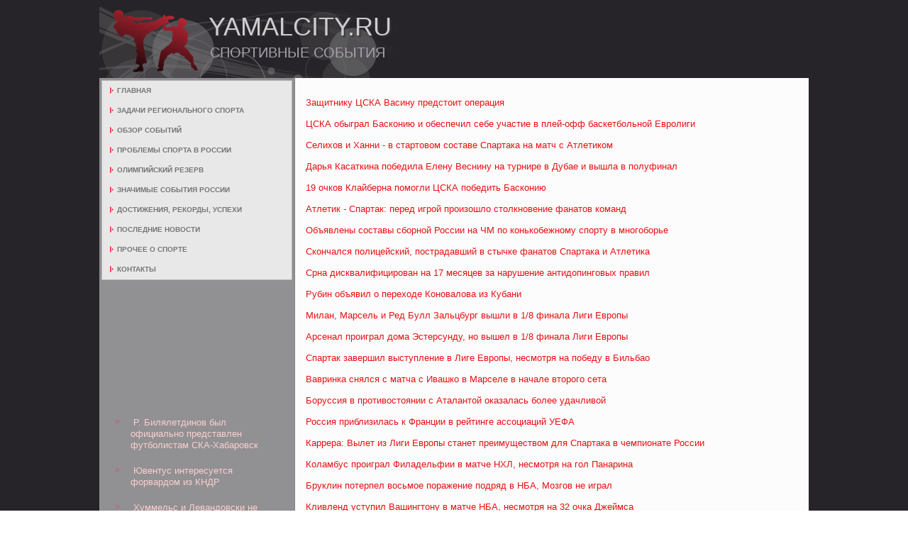

--- FILE ---
content_type: text/html; charset=UTF-8
request_url: http://yamalcity.ru/linepost914.html
body_size: 67895
content:
<!DOCTYPE html>

<!--[if lt IE 7 ]> <html lang="ru" id="top" class="no-js ie6"> <![endif]-->
<!--[if IE 7 ]>    <html lang="ru" id="top" class="no-js ie7"> <![endif]-->
<!--[if IE 8 ]>    <html lang="ru" id="top" class="no-js ie8"> <![endif]-->
<!--[if IE 9 ]>    <html lang="ru" id="top" class="no-js ie9"> <![endif]-->
<!--[if (gt IE 9)|!(IE)]><!--> <html lang="ru" id="top" class="no-js"> <!--<![endif]-->

<head>
<meta http-equiv="Content-Type" content="text/html; charset=utf-8" />
 <meta name="author" content="Yamalcity.ru" />
<link rel="shortcut icon" href="../favicon.ico" type="image/x-icon" />
    <title>Записи :: Yamalcity.ru</title>                         <meta name="viewport" content="initial-scale = 1.0, maximum-scale =
      1.0, user-scalable = no, width = device-width">
    <!--[if lt IE 9]><script src="https://html5shiv.googlecode.com/svn/trunk/html5.js"></script><![endif]-->
    <link rel="stylesheet" href="../style.css" media="screen">
    <!--[if lte IE 7]><link rel="stylesheet" href="../style.ie7.css" media="screen" /><![endif]-->
    <link rel="stylesheet" href="../style.responsive.css" media="all">
    <script src="../jquery.js"></script>
    <script src="../script.js"></script>
    <script src="../script.responsive.js"></script>
    <style>.r-SVcontent .r-SVpostcontent-0 .layout-item-0 { padding: 0px;  }
.ie7 .r-SVpost .r-SVlayout-cell {border:none !important; padding:0 !important; }
.ie6 .r-SVpost .r-SVlayout-cell {border:none !important; padding:0 !important; }

</style>
  </head>
  <body>
    <div id="r-SVmain">
      <header class="r-SVheader">
        <div class="r-SVshapes"> </div>
        <h1 class="r-SVheadline" data-left="18.48%">Yamalcity.ru</h1>
        <h2 class="r-SVslogan" data-left="20.48%">Спортивные события</h2>
      </header>
      <div class="r-SVsheet clearfix">
        <div class="r-SVlayout-wrapper">
          <div class="r-SVcontent-layout">
            <div class="r-SVcontent-layout-row">
              <div class="r-SVlayout-cell r-SVsidebar1">
                <div class="r-SVvmenublock clearfix">
                  <div class="r-SVvmenublockcontent">
                    <ul class="r-SVvmenu">
<li><a href="../default.html">Главная</a></li>
<li><a href="../zdchifunc/">Задачи регионального спорта</a></li> 
<li><a href="../plchinge/">Обзор событий</a></li>
<li><a href="../demprlros/">Проблемы спорта в России</a></li>
<li><a href="../pagegeogf/">Олимпийский резерв</a></li>
<li><a href="../znalesprmros/">Значимые события России</a></li>
<li><a href="../roestedvinas/">Достижения, рекорды, успехи</a></li>
<li><a href="../linepost896.html">Последние новости</a></li>
<li><a href="../mapst/">Прочее о спорте</a></li>
<li><a href="../contact/">Контакты</a></li>
                    </ul>
                  </div>
                </div>
                <div class="r-SVblock clearfix">
                  <div class="r-SVblockcontent"><br />
<br />
<br />
 <br />
 <br />
 <br />
 <br />
<br />
 <br /><br /> <ul><li>     <a href="../lineposta75-3.html">Р. Билялетдинов был официально представлен футболистам СКА-Хабаровск</a>
</li><li>     <a href="../lineposta107-1.html">Ювентус интересуется форвардом из КНДР</a>
</li><li>     <a href="../lineposta75-71.html">Хуммельс и Левандовски не помогут Баварии в матче с Байером</a>
</li></ul> <br /><br />
                  </div>
                </div>
              </div>
              <div class="r-SVlayout-cell r-SVcontent">
                <article class="r-SVpost r-SVarticle">
                 
                  <div class="r-SVpostcontent r-SVpostcontent-0
                    clearfix">
                    <div class="r-SVcontent-layout">
                      <div class="r-SVcontent-layout-row">
                        <div class="r-SVlayout-cell layout-item-0"
                          style="width: 100%">              
 <p>




     <a href="../lineposta609-2.html">Защитнику ЦСКА Васину предстоит операция</a><br /><br />
     <a href="../lineposta610-1.html">ЦСКА обыграл Басконию и обеспечил себе участие в плей-офф баскетбольной Евролиги</a><br /><br />
     <a href="../lineposta611-1.html">Селихов и Ханни - в стартовом составе Спартака на матч с Атлетиком</a><br /><br />
     <a href="../lineposta612-1.html">Дарья Касаткина победила Елену Веснину на турнире в Дубае и вышла в полуфинал</a><br /><br />
     <a href="../lineposta614-1.html">19 очков Клайберна помогли ЦСКА победить Басконию</a><br /><br />
     <a href="../lineposta615-1.html">Атлетик - Спартак: перед игрой произошло столкновение фанатов команд</a><br /><br />
     <a href="../lineposta616-1.html">Объявлены составы сборной России на ЧМ по конькобежному спорту в многоборье</a><br /><br />
     <a href="../lineposta617-1.html">Скончался полицейский, пострадавший в стычке фанатов Спартака и Атлетика</a><br /><br />
     <a href="../lineposta618-1.html">Срна дисквалифицирован на 17 месяцев за нарушение антидопинговых правил</a><br /><br />
     <a href="../lineposta619-1.html">Рубин объявил о переходе Коновалова из Кубани</a><br /><br />
     <a href="../lineposta620-1.html">Милан, Марсель и Ред Булл Зальцбург вышли в 1/8 финала Лиги Европы</a><br /><br />
     <a href="../lineposta621-1.html">Арсенал проиграл дома Эстерсунду, но вышел в 1/8 финала Лиги Европы</a><br /><br />
     <a href="../lineposta622-1.html">Спартак завершил выступление в Лиге Европы, несмотря на победу в Бильбао</a><br /><br />
     <a href="../lineposta622-2.html">Вавринка снялся с матча с Ивашко в Марселе в начале второго сета</a><br /><br />
     <a href="../lineposta623-1.html">Боруссия в противостоянии с Аталантой оказалась более удачливой</a><br /><br />
     <a href="../lineposta625-1.html">Россия приблизилась к Франции в рейтинге ассоциаций УЕФА</a><br /><br />
     <a href="../lineposta626-1.html">Каррера: Вылет из Лиги Европы станет преимуществом для Спартака в чемпионате России</a><br /><br />
     <a href="../lineposta626-2.html">Коламбус проиграл Филадельфии в матче НХЛ, несмотря на гол Панарина</a><br /><br />
     <a href="../lineposta627-1.html">Бруклин потерпел восьмое поражение подряд в НБА, Мозгов не играл</a><br /><br />
     <a href="../lineposta627-2.html">Кливленд уступил Вашингтону в матче НБА, несмотря на 32 очка Джеймса</a><br /><br />
     <a href="../lineposta627-3.html">Михаил Южный завершил выступление на турнире в Делрэй-Бич</a><br /><br />
     <a href="../lineposta627-4.html">Нападающий Тампы Кучеров первым в сезоне НХЛ набрал 80 очков</a><br /><br />
     <a href="../lineposta627-5.html">Колорадо проиграл Эдмонтону в матче НХЛ, Варламов стал третьей звездой матча</a><br /><br />
     <a href="../lineposta627-6.html">Голден Стэйт победил Лос-Анджелес Клипперс в матче НБА, Карри набрал 44 очка</a><br /><br />
     <a href="../lineposta627-7.html">Макларен представил новый оранжево-синий болид MCL33</a><br /><br />
     <a href="../lineposta627-8.html">Погребняк - о шансах попасть в сборную: Черчесов - мой сосед, возможно всё</a><br /><br />
     <a href="../lineposta627-9.html">На переводчика Спартака совершено нападение в Бильбао</a><br /><br />
     <a href="../lineposta627-10.html">Киевское Динамо сыграет с Лацио, Арсенал - с Миланом в 1/8 финала Лиги Европы</a><br /><br />
     <a href="../lineposta627-11.html">Томаш Бердых прошёл в 1/2 финала соревнований в Марселе на отказе Дамира Джумхура</a><br /><br />
     <a href="../lineposta627-12.html">Валенсия просматривала Промеса в матче Атлетик - Спартак</a><br /><br />
     <a href="../lineposta627-13.html">Дубай. Дарья Касаткина обыграла Гарбин Мугурусу в полуфинале</a><br /><br />
     <a href="../lineposta627-14.html">Будапешт. Доминика Цибулкова сыграет в полуфинале турнира</a><br /><br />
     <a href="../lineposta627-15.html">25-й тур чемпионата России по волейболу стартовал с 21-й победы Белогорья</a><br /><br />
     <a href="../lineposta627-16.html">СКА-Нева обыграл Химик в первом матче серии 1/8 финала плей-офф ВХЛ</a><br /><br />
     <a href="../lineposta627-17.html">Футбольная ассоциация Англии возбудила дело против Гвардиолы за ношение символа Каталонии</a><br /><br />
     <a href="../lineposta627-18.html">Свитолина стала соперницей Касаткиной в финале теннисного турнира в Дубае</a><br /><br />
     <a href="../lineposta627-19.html">Норильский никель разгромил Ухту во втором матче 14-го тура ЧР по мини-футболу</a><br /><br />
     <a href="../lineposta627-20.html">Урал в серии пенальти обыграл Луч-Энергию в финале Кубка ФНЛ</a><br /><br />
     <a href="../lineposta627-21.html">Делрэй-Бич. Евгений Донской не смог пройти в полуфинал турнира</a><br /><br />
     <a href="../lineposta627-22.html">20 очков Шведа помогли Химкам уверенно победить Панатинаикос</a><br /><br />
     <a href="../lineposta627-23.html">Сергей Ковалев: Из поражений я вынес уроки</a><br /><br />
     <a href="../lineposta627-24.html">Россиянин Масленников с рекордом мира победил на ЧЕ по стрельбе из пневматического оружия</a><br /><br />
     <a href="../lineposta627-25.html">Сибсельмаш разгромил московское Динамо в ЧР по хоккею с мячом</a><br /><br />
     <a href="../lineposta627-26.html">Назван состав сборной России на чемпионат мира по биатлону среди юниоров</a><br /><br />
     <a href="../lineposta627-27.html">Рио-де-Жанейро. Пабло Куэвас потерпел поражение в четвертьфинале</a><br /><br />
     <a href="../lineposta627-28.html">Марсель. Люка Пуйе стал участником 1/2 финала соревнований</a><br /><br />
     <a href="../lineposta627-29.html">Россияне Ломова и Черноусов победили на ЧЕ по стрельбе из пневматического оружия</a><br /><br />
     <a href="../lineposta627-30.html">17 очков Д. Кулагина не спасли сборную России от поражения в матче с Францией</a><br /><br />
     <a href="../lineposta627-31.html">Реал разгромил Барселону с разницей +27, Кэрролл набрал 18 очков</a><br /><br />
     <a href="../lineposta627-32.html">Реал на выезде обыграл Барселону в матче баскетбольной Евролиги</a><br /><br />
     <a href="../lineposta627-33.html">Хьюстон одержал 11-ю победу подряд в чемпионате НБА, обыграв Миннесоту</a><br /><br />
     <a href="../lineposta627-34.html">Гол и две передачи Малкина помогли Питтсбургу разгромить Каролину в матче НХЛ</a><br /><br />
     <a href="../lineposta627-35.html">Дарья Касаткина: Отыграв матчболы в двух матчах, я уже ничего не боюсь</a><br /><br />
     <a href="../lineposta627-36.html">Суд освободил задержанных за стычки перед матчем Атлетик - Спартак в Бильбао</a><br /><br />
     <a href="../lineposta627-37.html">Источник: Бердыев станет одним из трёх учредителей Рубина</a><br /><br />
     <a href="../lineposta627-38.html">Федерация биатлона Норвегии не поддерживает бойкот Кубка мира в Тюмени</a><br /><br />
     <a href="../lineposta629-1.html">В Испании обеспокоены приездом болельщиков Локомотива на матч с Атлетико</a><br /><br />
     <a href="../lineposta630-1.html">Нойер намерен вернуться к тренировкам на поле в середине или в конце марта</a><br /><br />
     <a href="../lineposta631-1.html">Российский спортсмен из летних видов сдал положительный тест на мельдоний</a><br /><br />
     <a href="../lineposta632-1.html">Витесс: Слуцкий? Никаких комментариев. Ничего не подтверждаем</a><br /><br />
     <a href="../lineposta633-1.html">Борнмут намерен приобрести Ан. Миранчука по окончании сезона</a><br /><br />
     <a href="../lineposta634-1.html">Ростов-Дон обыграл Нюкёбинг и гарантировал себе место в плей-офф гандбольной ЛЧ</a><br /><br />
     <a href="../lineposta635-1.html">Анжи проиграл Слуцку в последнем матче на сборах в Турции</a><br /><br />
     <a href="../lineposta636-1.html">Сироткин представил дизайн экипировки на сезон-2018</a><br /><br />
     <a href="../lineposta636-2.html">Гвардьола договорился о продлении контракта с Манчестер Сити до лета 2021 года</a><br /><br />
     <a href="../lineposta636-3.html">Голкипер Дуйсбурга пропустил мяч, пока пил воду из бутылки</a><br /><br />
     <a href="../lineposta636-4.html">Ливерпуль разгромил Вест Хэм в матче чемпионата Англии</a><br /><br />
     <a href="../lineposta638-1.html">Дубль Роналду помог Реалу разгромить Алавес в чемпионате Испании</a><br /><br />
     <a href="../lineposta638-2.html">Месси стал лучшим ассистентом в истории чемпионата Испании</a><br /><br />
     <a href="../lineposta638-3.html">Rio Open. Диего Шварцман поборется за главный трофей соревнований</a><br /><br />
     <a href="../lineposta639-1.html">Британец Смит вышел в финал Всемирной суперсерии бокса, где встретится с Гроувзом</a><br /><br />
     <a href="../lineposta639-2.html">Делрэй-Бич. Стив Джонсон не справился с Петером Гойовчиком в полуфинале</a><br /><br />
     <a href="../lineposta639-3.html">Вашингтон крупно победил Баффало, у Кузнецова 4 очка, Овечкин оформил дубль</a><br /><br />
     <a href="../lineposta639-4.html">Передача Панарина помогла Коламбусу обыграть Чикаго</a><br /><br />
     <a href="../lineposta639-5.html">Зимбабвийская пловчиха Ковентри возглавила комиссию спортсменов МОК</a><br /><br />
     <a href="../lineposta640-1.html">Тампа Бэй победила Монреаль в матче НХЛ, Кучеров стал второй звездой встречи</a><br /><br />
     <a href="../lineposta640-2.html">Голден Стэйт победил Оклахому в матче регулярного чемпионата НБА</a><br /><br />
     <a href="../lineposta640-3.html">У Фарфана проблемы с сухожильно-мышечным комплексом левого бедра</a><br /><br />
     <a href="../lineposta641-1.html">Уэстбрук: Пачулия хотел умышленно нанести мне травму. Он - грязный игрок</a><br /><br />
     <a href="../lineposta643-1.html">Сборная Норвегии выиграла неофициальный общекомандный зачет ОИ-2018</a><br /><br />
     <a href="../lineposta643-2.html">Венгер: Победа в Кубке лиги - недостающая часть в моей карьере</a><br /><br />
     <a href="../lineposta644-1.html">Экклстоун прогнозирует появление Гран-при Вьетнама к 2020 году</a><br /><br />
     <a href="../lineposta644-2.html">Зенит в составе из 22 футболистов отправился на сбор в Рим</a><br /><br />
     <a href="../lineposta645-1.html">Дарья Касаткина: Это одна из лучших недель в моей жизни</a><br /><br />
     <a href="../lineposta645-2.html">Моуринью: Я отдал Челси всё, никакого негатива к этой команде не осталось</a><br /><br />
     <a href="../lineposta646-1.html">Рейна уведомил партнёров по Наполи, что покидает команду</a><br /><br />
     <a href="../lineposta646-2.html">Хачанов выиграл турнир в Марселе</a><br /><br />
     <a href="../lineposta647-1.html">Рубин разгромил Русенборг в товарищеском матче</a><br /><br />
     <a href="../lineposta647-2.html">Иммобиле забил 23-й гол в 23 матчах Серии А и помог Лацио победить Сассуоло</a><br /><br />
     <a href="../lineposta648-1.html">Манчестер Юнайтед победил Челси в матче чемпионата Англии по футболу</a><br /><br />
     <a href="../lineposta648-2.html">Баскетболисты сборной России победили боснийцев в матче отборочного турнира Кубка мира</a><br /><br />
     <a href="../lineposta650-1.html">Российская легкоатлетка Ласицкене выиграла 37-й турнир подряд</a><br /><br />
     <a href="../lineposta651-1.html">Матч чемпионата Италии по футболу Ювентус - Аталанта отменен из-за снегопада</a><br /><br />
     <a href="../lineposta652-1.html">Соперник ЦСКА в 1/8 финала ЛЕ Лион упустил победу над Сент-Этьеном</a><br /><br />
     <a href="../lineposta652-2.html">Коламбус, Нэшвилл и Эдмонтон осуществили трёхсторонний обмен</a><br /><br />
     <a href="../lineposta653-1.html">Венгер: Манчестер Сити забил важный гол в ворота Арсенала из 100% офсайда</a><br /><br />
     <a href="../lineposta654-1.html">Соперник Зенита по Лиге Европы Лейпциг уступил Кельну в матче чемпионата Германии</a><br /><br />
     <a href="../lineposta655-1.html">Валенсия обыграла Реал Сосьедад в матче чемпионата Испании по футболу</a><br /><br />
     <a href="../lineposta655-2.html">Тренера Олимпиакоса госпитализировали после попадания в голову рулона туалетной бумаги</a><br /><br />
     <a href="../lineposta656-1.html">Футболисты Пари Сен-Жермен разгромили Марсель в чемпионате Франции</a><br /><br />
     <a href="../lineposta657-1.html">Хет-трик Гризманна помог Атлетико разгромить Севилью</a><br /><br />
     <a href="../lineposta658-1.html">Усэйн Болт сообщил о подписании контракта с футбольным клубом</a><br /><br />
     <a href="../lineposta659-1.html">Сборная Украины не планирует бойкотировать этап Кубка мира в Тюмени</a><br /><br />
     <a href="../lineposta659-2.html">Эмери - о травме Неймара: Возможно, он сможет сыграть против Реала</a><br /><br />
     <a href="../lineposta659-3.html">Сан-Антонио прервал серию поражений в НБА, обыграв Кливленд</a><br /><br />
     <a href="../lineposta659-4.html">Две передачи Антипина помогли Баффало обыграть Бостон в НХЛ</a><br /><br />
     <a href="../lineposta659-5.html">Эдмонтон победил Анахайм в НХЛ, Слепышев отметился голом во втором матче подряд</a><br /><br />
     <a href="../lineposta659-6.html">Реал не собирается платить за де Хеа 90 млн евро</a><br /><br />
     <a href="../lineposta659-7.html">Хьюстон благодаря 41 очку Хардена одержал 12-ю победу подряд в НБА</a><br /><br />
     <a href="../lineposta660-1.html">Касаткина поднялась на 29 позиций в чемпионской гонке WTA</a><br /><br />
     <a href="../lineposta660-2.html">Рейна близок к подписанию соглашения с Миланом</a><br /><br />
     <a href="../lineposta661-1.html">Хачанов после победы в Марселе поднялся на 18-е место в чемпионской гонке ATP</a><br /><br />
     <a href="../lineposta661-2.html">Торо Россо официально представила новый болид STR13</a><br /><br />
     <a href="../lineposta661-3.html">Хачанов поднялся на шесть позиций в рейтинге ATP</a><br /><br />
     <a href="../lineposta661-4.html">Глава IBU: Сейчас против проведения турниров в РФ выступает большинство атлетов</a><br /><br />
     <a href="../lineposta661-5.html">Тайсон назвал россиян чуткими и добрыми</a><br /><br />
     <a href="../lineposta661-6.html">Усэйн Болт заявил, что подписал контракт с футбольным клубом</a><br /><br />
     <a href="../lineposta661-7.html">Российский боец Харитонов победил американца Бельтрана</a><br /><br />
     <a href="../lineposta661-8.html">Майк Тайсон назвал главные качества россиян</a><br /><br />
     <a href="../lineposta661-9.html">Источник: Неймар пропустит три недели и не сыграет в ответном матче с Реалом</a><br /><br />
     <a href="../lineposta661-10.html">Британский боксер скончался через несколько часов после победного поединка</a><br /><br />
     <a href="../lineposta661-11.html">Урал сообщил о переносе матча с Локомотивом с 11 на 12 марта</a><br /><br />
     <a href="../lineposta661-12.html">Локомотив победил солигорский Шахтер в товарищеском матче</a><br /><br />
     <a href="../lineposta663-1.html">Станислав Черчесов: Ждем возвращения Васина в сборную России</a><br /><br />
     <a href="../lineposta663-2.html">Гаджиев: Большую часть зарплаты Оланаре будет платить ЦСКА, они пошли на уступки</a><br /><br />
     <a href="../lineposta663-3.html">Клуб из ЮАР намекнул на подписание контракта с Болтом</a><br /><br />
     <a href="../lineposta663-4.html">Мэр Бильбао: Сожалею о критике фанатов Спартака, у нас рады россиянам</a><br /><br />
     <a href="../lineposta663-5.html">Атлетико объявил о переходе Карраско и Гайтана в китайский Далянь Ифан</a><br /><br />
     <a href="../lineposta663-6.html">Юрий Васильков: Васин пролетает мимо чемпионата мира</a><br /><br />
     <a href="../lineposta664-1.html">Петеру Шмейхелю подарили в Самаре клубный свитер Крыльев Советов</a><br /><br />
     <a href="../lineposta664-2.html">Наместников в результате обмена перейдет в Рейнджерс</a><br /><br />
     <a href="../lineposta665-1.html">Разгром Кальяри стал для Наполи 10-й победой подряд</a><br /><br />
     <a href="../lineposta665-2.html">Прокуроры просят четыре года тюремного заключения для Эрреры</a><br /><br />
     <a href="../lineposta665-3.html">Врачи диагностировали у Неймара трещину пятой плюсневой кости</a><br /><br />
     <a href="../lineposta665-4.html">Детройт обменял словацкого хоккеиста Томаша Татара в Вегас</a><br /><br />
     <a href="../lineposta666-1.html">Спортинг в меньшинстве обыграл Морейренсе в чемпионате Португалии</a><br /><br />
     <a href="../lineposta666-2.html">FA согласовала введение зимней паузы в АПЛ</a><br /><br />
     <a href="../lineposta667-1.html">Нью-Орлеан благодаря 53 очкам Энтони Дэвиса победил Финикс в матче НБА</a><br /><br />
     <a href="../lineposta667-2.html">Кучеров получил травму, но сможет сыграть в следующем матче Тампы Бэй</a><br /><br />
     <a href="../lineposta667-3.html">Колорадо победил Ванкувер в НХЛ, Варламов стал второй звездой матча</a><br /><br />
     <a href="../lineposta669-1.html">Михаил Южный не смог завершить матч первого круга на Челленджере в Индиан-Уэллсе</a><br /><br />
     <a href="../lineposta669-2.html">Вера Звонарёва покидает Челленджер в Индиан-Уэллсе</a><br /><br />
     <a href="../lineposta670-1.html">Роджер Федерер: Многое переосмыслил во время перерыва из-за травмы</a><br /><br />
     <a href="../lineposta671-1.html">Константин Кравчук взял только два гейма на старте Челленджера в Йокогаме</a><br /><br />
     <a href="../lineposta672-1.html">Южноафриканский футбольный клуб выложил фото Болта в форме команды на тренировке</a><br /><br />
     <a href="../lineposta673-1.html">Матч Кубка России по футболу Амкар - Авангард не будет перенесен из-за мороза</a><br /><br />
     <a href="../lineposta674-1.html">РФПЛ перенесла матчи Локомотива и Зенита в 22-м туре чемпионата</a><br /><br />
     <a href="../lineposta675-1.html">Кришито: Не буду продлевать контракт с Зенитом и вернусь в Италию</a><br /><br />
     <a href="../lineposta676-1.html">Болт примет участие в благотворительном футбольном матче</a><br /><br />
     <a href="../lineposta677-1.html">СМИ: Ювентус дал футболисту Ливерпуля Джану неделю на подписание соглашения</a><br /><br />
     <a href="../lineposta678-1.html">Евгений Бирюков продлил контракт с ХК Металлург (Магнитогорск)</a><br /><br />
     <a href="../lineposta678-2.html">Минимальная цена билета на матч Локомотив - Атлетико составляет 800 рублей</a><br /><br />
     <a href="../lineposta678-3.html">Футболисты тульского Арсенала уступили Окжетпесу в товарищеском матче</a><br /><br />
     <a href="../lineposta678-4.html">Шинник победил СКА-Хабаровск по пенальти и вышел в полуфинал Кубка России по футболу</a><br /><br />
     <a href="../lineposta678-5.html">СКА отправил нападающего Шипачева в клуб ВХЛ</a><br /><br />
     <a href="../lineposta678-6.html">Генсекретарь ФИФА: Россия готовится к самому великому шоу на земле</a><br /><br />
     <a href="../lineposta678-7.html">СКА-Нефтяник победил московское Динамо в матче чемпионата России по бенди</a><br /><br />
     <a href="../lineposta678-8.html">Сорокин: Россия станет домом для гостей чемпионата мира по футболу</a><br /><br />
     <a href="../lineposta678-9.html">Семинар для команд-участниц чемпионата мира по футболу стартовал в Сочи</a><br /><br />
     <a href="../lineposta680-1.html">Амур обыграл Адмирал в первом матче КХЛ после Олимпиады</a><br /><br />
     <a href="../lineposta681-1.html">Российские биатлонистки стали третьими в эстафете на юниорском чемпионате мира</a><br /><br />
     <a href="../lineposta681-2.html">ХК СКА не планирует задействовать Вадима Шипачева в матчах за фарм-клуб</a><br /><br />
     <a href="../lineposta682-1.html">Нефтяник обыграл Ценг Тоу в третьем матче серии 1/8 финала плей-офф ВХЛ</a><br /><br />
     <a href="../lineposta682-2.html">Российские биатлонисты победили в эстафете на юношеском первенстве мира</a><br /><br />
     <a href="../lineposta683-1.html">Неймар может пропустить до двух месяцев из-за операции на стопе</a><br /><br />
     <a href="../lineposta684-1.html">Евролига сократила срок дисквалификации владельца Панатинаикоса до пяти месяцев</a><br /><br />
     <a href="../lineposta685-1.html">На трёх пятничных тренировках Кубица заменит Сироткина</a><br /><br />
     <a href="../lineposta685-2.html">Советский спорт: Бухаров перейдет в Рубин</a><br /><br />
     <a href="../lineposta685-3.html">Рено установил Ред Булл дедлайн по продлению контракта на следующий сезон</a><br /><br />
     <a href="../lineposta686-1.html">Пономарева и Бородулина подали заявку в IAAF на участие в зарубежных стартах</a><br /><br />
     <a href="../lineposta686-2.html">Российские ватерполистки проиграли испанкам в матче Мировой лиги</a><br /><br />
     <a href="../lineposta687-1.html">Петер Шмейхель: Даже не знаю, как играть в таких условиях, как в Самаре</a><br /><br />
     <a href="../lineposta687-2.html">Трактор победил Автомобилист в матче КХЛ</a><br /><br />
     <a href="../lineposta688-1.html">Биатлонисты Малышко и Услугина выступят на этапе Кубка IBU в Увате</a><br /><br />
     <a href="../lineposta688-2.html">Гол Дзюбы за Арсенал помог обыграть БАТЭ в товарищеском матче</a><br /><br />
     <a href="../lineposta689-1.html">Сибирь обыграла Авангард и продлила победную серию в КХЛ до 6 матчей</a><br /><br />
     <a href="../lineposta689-2.html">Бердыев: Попадание в еврокубки по итогам сезона для Рубина еще выполнимо</a><br /><br />
     <a href="../lineposta690-1.html">ВАДА опровергло информацию о запрете турниров на территории России</a><br /><br />
     <a href="../lineposta690-2.html">Сироткин стал восьмым во второй день тестов Формулы-1 в Барселоне</a><br /><br />
     <a href="../lineposta690-3.html">Волейболистки Уралочки вылетели из Кубка CEV, проиграв белорусской Минчанке</a><br /><br />
     <a href="../lineposta690-4.html">Гаджиев: Вся ответственность за поражение - на главном тренере</a><br /><br />
     <a href="../lineposta691-1.html">Казанское Динамо без поражений преодолело групповой этап Лиги чемпионов</a><br /><br />
     <a href="../lineposta691-2.html">Северсталь обыграла ЦСКА в матче КХЛ</a><br /><br />
     <a href="../lineposta691-3.html">UWW сократил срок дисквалификации за допинг борца Чехиркина до четырех месяцев</a><br /><br />
     <a href="../lineposta692-1.html">Ивелин Попов надеется, что поможет Рубину попасть в еврокубки в этом году</a><br /><br />
     <a href="../lineposta692-2.html">Ак Барс обыграл Торпедо и занял первое место в Восточной конференции КХЛ</a><br /><br />
     <a href="../lineposta692-3.html">Спартак проиграл Локомотиву в матче КХЛ</a><br /><br />
     <a href="../lineposta692-4.html">Нобоа: Чувствую себя все лучше, готов к продолжению сезона</a><br /><br />
     <a href="../lineposta694-1.html">Леонид Федун: Никому бы не советовал играть в футбол при минус 18</a><br /><br />
     <a href="../lineposta695-1.html">Гиггз считает, что Ман Сити рано сравнивать с МЮ, Челси и Арсеналом</a><br /><br />
     <a href="../lineposta696-1.html">Почеттино: Не уверен, что идея с зимним перерывом в АПЛ сработает</a><br /><br />
     <a href="../lineposta696-2.html">Белов продолжит тренировать Витязь в следующем сезоне</a><br /><br />
     <a href="../lineposta696-3.html">Енисей победил Водник, Байкал-Энергия не смог одолеть Строитель</a><br /><br />
     <a href="../lineposta697-1.html">Эспаньол победил Реал, прервав серию из семи матчей без побед в чемпионате Испании</a><br /><br />
     <a href="../lineposta697-2.html">Бэйл повторил рекорд Бекхэма по количеству матчей в Примере среди британцев</a><br /><br />
     <a href="../lineposta698-1.html">Жирона победила Сельту и поднялась на седьмое место в чемпионате</a><br /><br />
     <a href="../lineposta698-2.html">Дубль Кузнецова помог Вашингтону победить Оттаву в матче НХЛ</a><br /><br />
     <a href="../lineposta698-3.html">Футболист ПСЖ Неймар пропустит от шести до восьми недель из-за травмы</a><br /><br />
     <a href="../lineposta698-4.html">Миннесота разгромила Сент-Луис в матче НХЛ, Тарасенко забросил две шайбы</a><br /><br />
     <a href="../lineposta698-5.html">Талисманами Олимпиады 2020 года выбраны стилизованные фигурки в стиле японского аниме</a><br /><br />
     <a href="../lineposta698-6.html">Дель Потро победил в первом круге теннисного турнира в Акапулько, Сок проиграл</a><br /><br />
     <a href="../lineposta700-1.html">Определились соперники сборных России на командном ЧМ по настольному теннису</a><br /><br />
     <a href="../lineposta700-2.html">Акапулько. Александр Зверев успешно стартовал на турнире</a><br /><br />
     <a href="../lineposta700-3.html">Девушка-боксёр отправила в нокдаун мужчину в спарринге</a><br /><br />
     <a href="../lineposta700-4.html">Слепота не преграда: как живет незрячий чемпион по ММА</a><br /><br />
     <a href="../lineposta701-1.html">Экс-футболист Барселоны Кини скончался в 68 лет от сердечного приступа</a><br /><br />
     <a href="../lineposta701-2.html">Кливленд победил Бруклин в матче чемпионата НБА, Джеймс оформил трипл-дабл</a><br /><br />
     <a href="../lineposta701-3.html">Крылья - Спартак: решение по проведению матча будет принято в 16:30 мск</a><br /><br />
     <a href="../lineposta701-4.html">Спартак сыграет с Крыльями Советов в домашней форме</a><br /><br />
     <a href="../lineposta702-1.html">Трахтенберг описал процедуру принятия решения о проведении игры с Крыльями</a><br /><br />
     <a href="../lineposta702-2.html">Спартак не готов играть с Крыльями при температуре ниже -15 градусов</a><br /><br />
     <a href="../lineposta703-1.html">Шашков: На данный момент есть решение, что игра Крылья - Спартак состоится</a><br /><br />
     <a href="../lineposta703-2.html">Источник: Реал откажется от покупки Кейна и сосредоточится на Левандовском</a><br /><br />
     <a href="../lineposta705-1.html">На матче 1/4 финала Кубка России Тосно - Луч ожидается 1000 зрителей</a><br /><br />
     <a href="../lineposta706-1.html">Гендиректор Рубина: Клуб действительно испытывал финансовые затруднения</a><br /><br />
     <a href="../lineposta707-1.html">Перенесенный из-за непогоды матч серии А Ювентус - Аталанта пройдет 14 марта</a><br /><br />
     <a href="../lineposta708-1.html">Белорусская федерация футбола не будет проводить расследование матча с Арменией</a><br /><br />
     <a href="../lineposta708-2.html">Анжи стал обладателем премии РФПЛ за fair play по итогам декабря</a><br /><br />
     <a href="../lineposta708-3.html">Тренер сборной Ирана Кейруш: Наша цель на ЧМ-2018 - выйти из группы</a><br /><br />
     <a href="../lineposta708-4.html">Крылья Советов: Однозначно такой поляны на Металлурге зимой ещё не было</a><br /><br />
     <a href="../lineposta709-1.html">Путин призвал МВД обеспечить максимальную безопасность спортсменов и гостей ЧМ-2018</a><br /><br />
     <a href="../lineposta709-2.html">Тренеру футбольного Арсенала Венгеру нашли нового сменщика</a><br /><br />
     <a href="../lineposta710-1.html">Локомотив первым в чемпионате России создал женскую команду</a><br /><br />
     <a href="../lineposta710-2.html">Черчесов: ФИФА давно не наблюдала такой хорошей подготовки к ЧМ, как в России</a><br /><br />
     <a href="../lineposta711-1.html">Рубин объявил о переходе румынского футболиста Энаке</a><br /><br />
     <a href="../lineposta711-2.html">Тренер сборной Египта считает Салаха одним из лучших футболистов мира</a><br /><br />
     <a href="../lineposta711-3.html">Матч Кубка России Крылья Советов - Спартак перенесен из-за непогоды</a><br /><br />
     <a href="../lineposta711-4.html">Тренер: База в Нижегородской области похожа на базу сборной Уругвая по футболу</a><br /><br />
     <a href="../lineposta711-5.html">Волейболисты Газпром-Югры вышли в полуфинал Кубка вызова</a><br /><br />
     <a href="../lineposta711-6.html">В названии стадиона хихонского Спортинга появится имя ушедшего из жизни футболиста</a><br /><br />
     <a href="../lineposta711-7.html">Бьорндален отказался от участия в российских этапах Кубка IBU</a><br /><br />
     <a href="../lineposta711-8.html">Белорус Ковалев стал победителем шахматного фестиваля Аэрофлот Опен</a><br /><br />
     <a href="../lineposta711-9.html">Зенит разгромил Тулузу и завершил групповой этап Лиги чемпионов без потерь</a><br /><br />
     <a href="../lineposta711-10.html">Костакурта: Тренером сборной Италии по футболу станет Конте, Манчини или Ди Бьяджо</a><br /><br />
     <a href="../lineposta711-11.html">Непогода сорвала третий день тестов Формулы-1 в Барселоне</a><br /><br />
     <a href="../lineposta711-12.html">Ювентус стал первым финалистом Кубка Италии по футболу</a><br /><br />
     <a href="../lineposta711-13.html">В ближайшее время Гаджиева в Амкаре сменит Евсеев</a><br /><br />
     <a href="../lineposta712-1.html">Полиция Лос-Анджелеса подтвердила, что Ефимова была задержана</a><br /><br />
     <a href="../lineposta712-2.html">Хуммельс и Левандовски поругались на открытой тренировке</a><br /><br />
     <a href="../lineposta712-3.html">Сборная Финляндии приедет на этап Кубка мира по биатлону в Тюмени</a><br /><br />
     <a href="../lineposta712-4.html">Овечкин стал советником гендиректора московского Динамо</a><br /><br />
     <a href="../lineposta714-1.html">Россиянки Войнова и Шмелева взяли бронзу в командном спринте на ЧМ по велоспорту на треке</a><br /><br />
     <a href="../lineposta714-2.html">Футболист ПСЖ Неймар будет прооперирован в конце недели</a><br /><br />
     <a href="../lineposta715-1.html">Риверс заинтересован в должности главного тренера Нью-Йорк Никс</a><br /><br />
     <a href="../lineposta715-2.html">Источник: Гран-при Майами, Вьетнама и Аргентины могут пройти уже в 2019 году</a><br /><br />
     <a href="../lineposta716-1.html">Атлетик сыграл вничью с Валенсией, Севилья обыграла Малагу</a><br /><br />
     <a href="../lineposta717-1.html">Соперник Локомотива по ЛЕ Атлетико победил Леганес благодаря четырем голам Гризманна</a><br /><br />
     <a href="../lineposta718-1.html">ПСЖ разгромил Марсель и вышел в полуфинал Кубка Франции</a><br /><br />
     <a href="../lineposta718-2.html">В финале Кубка Италии по футболу сыграют Ювентус и Милан</a><br /><br />
     <a href="../lineposta719-1.html">Хет-трик Льоренте помог Тоттенхэму выйти в 1/4 финала Кубка Англии</a><br /><br />
     <a href="../lineposta720-1.html">Тампа уступила в овертайме Баффало, Василевский стал третьей звездой</a><br /><br />
     <a href="../lineposta720-2.html">ПСЖ может лишиться Мбаппе из-за травмы перед матчем с Реалом</a><br /><br />
     <a href="../lineposta721-1.html">Бостон разгромил Шарлотт  и продлил победную серию в НБА</a><br /><br />
     <a href="../lineposta723-1.html">Гол и пас Наместникова в дебютном матче помогли Рейнджерс обыграть Ванкувер</a><br /><br />
     <a href="../lineposta723-2.html">Шайба Задорова помогла Колорадо обыграть Калгари</a><br /><br />
     <a href="../lineposta723-3.html">Стойлов назначен главным тренером сборной Казахстана</a><br /><br />
     <a href="../lineposta724-1.html">Блаттер призвал не использовать систему видеопомощи арбитрам на ЧМ-2018</a><br /><br />
     <a href="../lineposta724-2.html">Восстановление Неймара после операции составит от 2,5 до 3 месяцев</a><br /><br />
     <a href="../lineposta726-1.html">Трактор обыграл Сибирь и начнет плей-офф дома</a><br /><br />
     <a href="../lineposta726-2.html">Амур проиграл Адмиралу в заключительном матче регулярного чемпионата КХЛ</a><br /><br />
     <a href="../lineposta727-1.html">РФПЛ назвала даты проведения перенесенных из-за выборов президента матчей 23-го тура</a><br /><br />
     <a href="../lineposta727-2.html">Российскую делегацию на Паралимпиаде-2018 будут представлять 72 человека</a><br /><br />
     <a href="../lineposta727-3.html">Баскетболистки Надежды проиграли Авениде в первом матче четвертьфинала Кубка Европы</a><br /><br />
     <a href="../lineposta727-4.html">РФС обязал Анжи погасить долг перед Зенитом за переход футболиста Иванченко</a><br /><br />
     <a href="../lineposta728-1.html">Геннадий Орлов: Амкар более серьёзный соперник, чем Селтик</a><br /><br />
     <a href="../lineposta728-2.html">Магнитка победила Нефтехимик на финише регулярного чемпионата КХЛ</a><br /><br />
     <a href="../lineposta728-3.html">Малиновский - первый биатлонист, завоевавший 5 золотых медалей на юниорских ЧМ</a><br /><br />
     <a href="../lineposta729-1.html">Салават Юлаев обыграл Ак Барс на финише регулярки КХЛ</a><br /><br />
     <a href="../lineposta729-2.html">Финал четырех волейбольной Лиги чемпионов впервые пройдет в Казани</a><br /><br />
     <a href="../lineposta731-1.html">Китайский Бэйцзин Гоань объявил о переходе из Вильярреала футболиста Бакамбю</a><br /><br />
     <a href="../lineposta731-2.html">Ак Барс сыграет с Амуром в первом раунде плей-офф КХЛ</a><br /><br />
     <a href="../lineposta732-1.html">Марсело сможет помочь Реалу в ответном матче 1/8 финала ЛЧ с ПСЖ</a><br /><br />
     <a href="../lineposta733-1.html">Рафаэль Надаль: Здорово, если я смогу сыграть в Индиан-Уэллсе</a><br /><br />
     <a href="../lineposta734-1.html">Хорхе Сампаоли: Мы знаем возможности Икарди и Дибалы, нужно проверить других футболистов</a><br /><br />
     <a href="../lineposta735-1.html">Хавбек Зенита Паредес вызван в сборную Аргентины на матчи с Италией и Испанией</a><br /><br />
     <a href="../lineposta735-2.html">Бьорндален: Получил СМС, что на этапе Кубка мира в Хольменколлене буду запасным</a><br /><br />
     <a href="../lineposta736-1.html">Райола: Балотелли стоит € 100 млн, уже веду переговоры по его будущему клубу</a><br /><br />
     <a href="../lineposta737-1.html">На Avito появилось объявление о продаже Алании</a><br /><br />
     <a href="../lineposta737-2.html">Российский нападающий Питтсбурга Малкин признан второй звездой февраля в НХЛ</a><br /><br />
     <a href="../lineposta738-1.html">СМИ: Данные UKAD опровергают версию Фрума о допинге</a><br /><br />
     <a href="../lineposta739-1.html">Сочи одержал победу над Ладой и сыграет с Йокеритом в плей-офф КХЛ</a><br /><br />
     <a href="../lineposta739-2.html">Определились все пары первого раунда плей-офф КХЛ</a><br /><br />
     <a href="../lineposta739-3.html">ЦСКА прервал четырехматчевую победную серию Локомотива в КХЛ</a><br /><br />
     <a href="../lineposta739-4.html">Гуанчжоу Эвергранд расторг контракт с Мартинесом, за которого выложил € 42 млн</a><br /><br />
     <a href="../lineposta739-5.html">Сироткин стал 15-м в четвертый день тестов Формулы-1 в Барселоне</a><br /><br />
     <a href="../lineposta740-1.html">Тото Вольфф: У Сироткина не так много опыта, но он компенсирует это скоростью</a><br /><br />
     <a href="../lineposta740-2.html">Арсенал может возглавить 30-летний тренер из Германии</a><br /><br />
     <a href="../lineposta741-1.html">Красильников/Лямин сыграют в первом раунде плей-офф Мирового тура по бич-волею в США</a><br /><br />
     <a href="../lineposta741-2.html">Стэн Вавринка: Надеюсь, что успею восстановиться к грунтовой части сезона</a><br /><br />
     <a href="../lineposta741-3.html">Бонуччи: Гаттузо напоминает мне Конте</a><br /><br />
     <a href="../lineposta743-1.html">Главный тренер Динамо Воробьев хочет продолжить работу в клубе</a><br /><br />
     <a href="../lineposta743-2.html">Волейболисты Белогорья вновь обыграли Любляну и вышли в полуфинал Кубка CEV</a><br /><br />
     <a href="../lineposta744-1.html">Спартак сыграет с ЦСКА в первом раунде плей-офф КХЛ</a><br /><br />
     <a href="../lineposta745-1.html">Российский легкоатлет Лысенко завоевал золото зимнего ЧМ в прыжках в высоту</a><br /><br />
     <a href="../lineposta747-1.html">Дубай. Евгений Донской взял у соперника лишь три гейма в четвертьфинале</a><br /><br />
     <a href="../lineposta748-1.html">Торпедо в овертайме одолело Витязь в матче регулярного чемпионата КХЛ</a><br /><br />
     <a href="../lineposta748-2.html">Барселона сыграла вничью с Лас-Пальмасом</a><br /><br />
     <a href="../lineposta749-1.html">Рижское Динамо одержало волевую победу над Йокеритом в чемпионате КХЛ</a><br /><br />
     <a href="../lineposta750-1.html">Эфиопская легкоатлетка Дибаба стала чемпионкой мира в помещении в беге на 3000 м</a><br /><br />
     <a href="../lineposta750-2.html">Коэ: IAAF не восстановит ВФЛА, пока Россия не выполнит все критерии</a><br /><br />
     <a href="../lineposta750-3.html">Борзаковский: Победы Ласицкене и Лысенко на ЧМ очень важны для России</a><br /><br />
     <a href="../lineposta750-4.html">Феллайни может продолжить карьеру в Роме</a><br /><br />
     <a href="../lineposta750-5.html">Кан обыграл Лион и встретится с ПСЖ в полуфинале Кубка Франции</a><br /><br />
     <a href="../lineposta751-1.html">Прядкин: Идея проведения Суперкубка России в Катаре получила поддержку у клубов и РФС</a><br /><br />
     <a href="../lineposta752-1.html">Тампа Бэй одолела Даллас в НХЛ, у Радулова передача</a><br /><br />
     <a href="../lineposta753-1.html">Половина россиян надеется увидеть на летних ОИ-2020 полноправную сборную РФ</a><br /><br />
     <a href="../lineposta753-2.html">Прядкин: По новому контракту на федеральном ТВ покажут 2 матча в туре максимум</a><br /><br />
     <a href="../lineposta753-3.html">Тридцать очков Джеймса не спасли Кливленд от поражения в матче НБА с Филадельфией</a><br /><br />
     <a href="../lineposta753-4.html">Лос-Анджелес победил Коламбус, Панарин отметился передачей</a><br /><br />
     <a href="../lineposta753-5.html">Пойл из Нэшвилла стал рекордсменом НХЛ по количеству побед для генменеджеров</a><br /><br />
     <a href="../lineposta753-6.html">Ибрагимович может вернуться в сборную Швеции на ЧМ-2018</a><br /><br />
     <a href="../lineposta753-7.html">Акапулько. Фелисиано Лопес взял у соперника лишь четыре гейма</a><br /><br />
     <a href="../lineposta753-8.html">Джеймс и Дэвис признаны лучшими игроками февраля в НБА</a><br /><br />
     <a href="../lineposta755-1.html">Abierto Mexicano Telcel. Доминик Тим не справился с Хуаном Мартином Дель Потро</a><br /><br />
     <a href="../lineposta756-1.html">Грамотин: Заявки на участие в этапе КМ в Тюмени подали представители 29 стран</a><br /><br />
     <a href="../lineposta757-1.html">Акапулько. Кристина Младенович потерпела поражение от Леси Цуренко</a><br /><br />
     <a href="../lineposta758-1.html">18 эйсов помогли Кевину Андерсону одолеть Хён Чона в Акапулько</a><br /><br />
     <a href="../lineposta759-1.html">Дарья Гаврилова стала участницей полуфинала соревнований в Акапулько</a><br /><br />
     <a href="../lineposta760-1.html">Чжан Шуай завершила выступление на соревнованиях Abierto Mexicano Telcel</a><br /><br />
     <a href="../lineposta761-1.html">Тоттенхэм интересуется Ройсом</a><br /><br />
     <a href="../lineposta762-1.html">Рубин объявил об уходе Канунникова</a><br /><br />
     <a href="../lineposta763-1.html">ФК Амкар объявил об уходе главного тренера Гаджиева</a><br /><br />
     <a href="../lineposta764-1.html">Алаев: Ближайший исполком Российского футбольного союза пройдет в мае</a><br /><br />
     <a href="../lineposta765-1.html">Евсеев назначен и. о. главного тренера Амкара</a><br /><br />
     <a href="../lineposta766-1.html">Более четырех миллионов человек посетило матчи регулярного чемпионата КХЛ</a><br /><br />
     <a href="../lineposta767-1.html">Тренер Спартака Каррера признался, что пытался заполучить двух футболистов ЦСКА</a><br /><br />
     <a href="../lineposta768-1.html">Двадцать пять тыс. заявок на абонементы подали в Сиэтле на игры несуществующей команды НХЛ</a><br /><br />
     <a href="../lineposta769-1.html">Стали известны имена претендентов на звание игрока и тренера месяца в АПЛ</a><br /><br />
     <a href="../lineposta770-1.html">Погребняк требует у Динамо около 60 млн рублей, клуб у игрока - € 20 млн</a><br /><br />
     <a href="../lineposta771-1.html">Гендиректор СКА-Хабаровск: Ведём переговоры с Канунниковым, завтра всё объявим</a><br /><br />
     <a href="../lineposta772-1.html">Милан и Интер поборются за Артуро Видаля</a><br /><br />
     <a href="../lineposta773-1.html">Перед командой Моисеевой стоит задача побороться за медали ЧМ-2018 по керлингу</a><br /><br />
     <a href="../lineposta774-1.html">Волейболисты Локомотива сыграют с бельгийским Нолико в плей-офф Лиги чемпионов</a><br /><br />
     <a href="../lineposta775-1.html">Дисквалифицированы все участники отборочного забега на 400 м на зимнем ЧМ</a><br /><br />
     <a href="../lineposta776-1.html">Российский биатлонист Первушин завоевал золото в спринте на юниорском ЧМ</a><br /><br />
     <a href="../lineposta777-1.html">Ла лига подтвердила использование системы ВАР с сезона-2018/19</a><br /><br />
     <a href="../lineposta778-1.html">Главный тренер сборной Швеции опроверг слухи о возвращении Ибрагимовича</a><br /><br />
     <a href="../lineposta779-1.html">Жозе Моуринью: Ибрагимович, скорее всего, проводит последний сезон в МЮ</a><br /><br />
     <a href="../lineposta780-1.html">Российский лыжник Устюгов пропустит оставшиеся этапы Кубка мира</a><br /><br />
     <a href="../lineposta781-1.html">Манчини вышел на лед в шортах и бутсах с призывом к болельщикам прийти на матч с Амкаром</a><br /><br />
     <a href="../lineposta782-1.html">Клопп: После ухода Коутиньо игроки Ливерпуля сделали шаг вперёд</a><br /><br />
     <a href="../lineposta783-1.html">Тарпищев удостоен ордена За заслуги перед Отечеством III степени</a><br /><br />
     <a href="../lineposta784-1.html">Бросок Адетокунбо принес победу Милуоки в матче с Нью-Йорком</a><br /><br />
     <a href="../lineposta785-1.html">Питтсбург обыграл Вашингтон, у Малкина 4 очка, у Овечкина - 3</a><br /><br />
     <a href="../lineposta786-1.html">СМИ: Ханю пропустит командный турнир фигуристов на Олимпиаде</a><br /><br />
     <a href="../lineposta787-1.html">Атлетико отказался отпускать Гайтана в Зенит</a><br /><br />
     <a href="../lineposta788-1.html">СМИ: Реал поднимет зарплату Роналду до 30 миллионов евро в год</a><br /><br />
     <a href="../lineposta789-1.html">Коламбус с Бобровским и Панариным уступил Сан-Хосе</a><br /><br />
     <a href="../lineposta790-1.html">Сборная России по хоккею с мячом вышла в финал домашнего ЧМ</a><br /><br />
     <a href="../lineposta791-1.html">Первые российские лыжники прибыли в Пхенчхан для выступления на Олимпиаде</a><br /><br />
     <a href="../lineposta792-1.html">Около 2500 допинг-проб будет взято во время Олимпиады-2018</a><br /><br />
     <a href="../lineposta793-1.html">Алексей Ватутин сыграет в финале Челленджера во Франции</a><br /><br />
     <a href="../lineposta794-1.html">Уфа в контрольном матче проиграла чешскому Словану</a><br /><br />
     <a href="../lineposta795-1.html">Манчестер Сити в концовке упустил победу над Бернли</a><br /><br />
     <a href="../lineposta796-1.html">Гандболистки клуба Ростов-Дон победили словенский Крим в матче Лиги чемпионов</a><br /><br />
     <a href="../lineposta797-1.html">Футболист выдумал себе карьеру и подписал контракт с профессиональным клубом</a><br /><br />
     <a href="../lineposta798-1.html">Филатов переизбран на пост президента Российской шахматной федерации</a><br /><br />
     <a href="../lineposta799-1.html">В UFC опубликовали постер к бою Нурмагомедов - Фергюсон</a><br /><br />
     <a href="../lineposta800-1.html">Австрия стала первым соперником России в Кубке Дэвиса - 2018</a><br /><br />











</p>


<br />
<br />

      </div>
                      </div>
                    </div>
                  </div>
                </article>
              </div>
            </div>
          </div>
        </div>
      </div>
      <footer class="r-SVfooter">
        <div class="r-SVfooter-inner">
          <div style="width:100%;border-top:1px dotted #808080;"><br />
          </div>
          <p style="margin-left: 20px">Copyright © Yamalcity.ru 2015-2026. All Rights Reserved.</p>
          <p style="margin-left: 20px"><br />
          </p>
        </div>
      </footer>
    </div>
  </body>
</html>      

--- FILE ---
content_type: text/css
request_url: http://yamalcity.ru/style.css
body_size: 52055
content:


#r-SVmain
{
   background: #262428;
   margin:0 auto;
   font-size: 13px;
   font-family: Arial, 'Arial Unicode MS', Helvetica, Sans-Serif;
   font-weight: normal;
   font-style: normal;
   position: relative;
   width: 100%;
   min-height: 100%;
   left: 0;
   top: 0;
   cursor:default;
   overflow:hidden;
}
table, ul.r-SVhmenu
{
   font-size: 13px;
   font-family: Arial, 'Arial Unicode MS', Helvetica, Sans-Serif;
   font-weight: normal;
   font-style: normal;
}

h1, h2, h3, h4, h5, h6, p, a, ul, ol, li
{
   margin: 0;
   padding: 0;
}

/* Reset buttons border. It's important for input and button tags. 
 * border-collapse should be separate for shadow in IE. 
 */
.r-SVbutton
{
   border: 0;
   border-collapse: separate;
   -webkit-background-origin: border !important;
   -moz-background-origin: border !important;
   background-origin: border-box !important;
   background: #90090B;
   background: linear-gradient(top, #B60C0E 0, #690708 100%) no-repeat;
   background: -webkit-linear-gradient(top, #B60C0E 0, #690708 100%) no-repeat;
   background: -moz-linear-gradient(top, #B60C0E 0, #690708 100%) no-repeat;
   background: -o-linear-gradient(top, #B60C0E 0, #690708 100%) no-repeat;
   background: -ms-linear-gradient(top, #B60C0E 0, #690708 100%) no-repeat;
   background: linear-gradient(top, #B60C0E 0, #690708 100%) no-repeat;
   -svg-background: linear-gradient(top, #B60C0E 0, #690708 100%) no-repeat;
   -webkit-box-shadow:0 0 2px 1px rgba(0, 0, 0, 0.2);
   -moz-box-shadow:0 0 2px 1px rgba(0, 0, 0, 0.2);
   box-shadow:0 0 2px 1px rgba(0, 0, 0, 0.2);
   border-width: 0;
   padding:0 35px;
   margin:0 auto;
   height:34px;
}

.r-SVpostcontent,
.r-SVpostheadericons,
.r-SVpostfootericons,
.r-SVblockcontent,
ul.r-SVvmenu a 
{
   text-align: left;
}

.r-SVpostcontent,
.r-SVpostcontent li,
.r-SVpostcontent table,
.r-SVpostcontent a,
.r-SVpostcontent a:link,
.r-SVpostcontent a:visited,
.r-SVpostcontent a.visited,
.r-SVpostcontent a:hover,
.r-SVpostcontent a.hovered
{
   font-family: Arial, 'Arial Unicode MS', Helvetica, Sans-Serif;
}

.r-SVpostcontent p
{
   margin: 12px 0;
}

.r-SVpostcontent h1, .r-SVpostcontent h1 a, .r-SVpostcontent h1 a:link, .r-SVpostcontent h1 a:visited, .r-SVpostcontent h1 a:hover,
.r-SVpostcontent h2, .r-SVpostcontent h2 a, .r-SVpostcontent h2 a:link, .r-SVpostcontent h2 a:visited, .r-SVpostcontent h2 a:hover,
.r-SVpostcontent h3, .r-SVpostcontent h3 a, .r-SVpostcontent h3 a:link, .r-SVpostcontent h3 a:visited, .r-SVpostcontent h3 a:hover,
.r-SVpostcontent h4, .r-SVpostcontent h4 a, .r-SVpostcontent h4 a:link, .r-SVpostcontent h4 a:visited, .r-SVpostcontent h4 a:hover,
.r-SVpostcontent h5, .r-SVpostcontent h5 a, .r-SVpostcontent h5 a:link, .r-SVpostcontent h5 a:visited, .r-SVpostcontent h5 a:hover,
.r-SVpostcontent h6, .r-SVpostcontent h6 a, .r-SVpostcontent h6 a:link, .r-SVpostcontent h6 a:visited, .r-SVpostcontent h6 a:hover,
.r-SVblockheader .t, .r-SVblockheader .t a, .r-SVblockheader .t a:link, .r-SVblockheader .t a:visited, .r-SVblockheader .t a:hover,
.r-SVvmenublockheader .t, .r-SVvmenublockheader .t a, .r-SVvmenublockheader .t a:link, .r-SVvmenublockheader .t a:visited, .r-SVvmenublockheader .t a:hover,
.r-SVheadline, .r-SVheadline a, .r-SVheadline a:link, .r-SVheadline a:visited, .r-SVheadline a:hover,
.r-SVslogan, .r-SVslogan a, .r-SVslogan a:link, .r-SVslogan a:visited, .r-SVslogan a:hover,
.r-SVpostheader, .r-SVpostheader a, .r-SVpostheader a:link, .r-SVpostheader a:visited, .r-SVpostheader a:hover
{
   font-size: 32px;
   font-family: 'Century Gothic', Arial, 'Arial Unicode MS', Helvetica, Sans-Serif;
   font-weight: bold;
   font-style: normal;
   text-decoration: none;
}

.r-SVpostcontent a, .r-SVpostcontent a:link
{
   font-family: Arial, 'Arial Unicode MS', Helvetica, Sans-Serif;
   text-decoration: none;
   color: #EB0F13;
}

.r-SVpostcontent a:visited, .r-SVpostcontent a.visited
{
   font-family: Arial, 'Arial Unicode MS', Helvetica, Sans-Serif;
   text-decoration: none;
   color: #9B9D9B;
}

.r-SVpostcontent  a:hover, .r-SVpostcontent a.hover
{
   font-family: Arial, 'Arial Unicode MS', Helvetica, Sans-Serif;
   text-decoration: underline;
   color: #F34447;
}

.r-SVpostcontent h1
{
   color: #7B7783;
   margin: 10px 0;
   font-size: 22px;
   font-family: 'Century Gothic', Arial, 'Arial Unicode MS', Helvetica, Sans-Serif;
   font-weight: normal;
   font-style: normal;
}

.r-SVblockcontent h1
{
   margin: 10px 0;
   font-size: 22px;
   font-family: 'Century Gothic', Arial, 'Arial Unicode MS', Helvetica, Sans-Serif;
   font-weight: normal;
   font-style: normal;
}

.r-SVpostcontent h1 a, .r-SVpostcontent h1 a:link, .r-SVpostcontent h1 a:hover, .r-SVpostcontent h1 a:visited, .r-SVblockcontent h1 a, .r-SVblockcontent h1 a:link, .r-SVblockcontent h1 a:hover, .r-SVblockcontent h1 a:visited 
{
   font-size: 22px;
   font-family: 'Century Gothic', Arial, 'Arial Unicode MS', Helvetica, Sans-Serif;
   font-weight: normal;
   font-style: normal;
}

.r-SVpostcontent h2
{
   color: #9A97A1;
   margin-top: 19px;
   margin-bottom: 19px;
   font-size: 20px;
   font-family: 'Century Gothic', Arial, 'Arial Unicode MS', Helvetica, Sans-Serif;
}

.r-SVblockcontent h2
{
   margin-top: 19px;
   margin-bottom: 19px;
   font-size: 20px;
   font-family: 'Century Gothic', Arial, 'Arial Unicode MS', Helvetica, Sans-Serif;
}

.r-SVpostcontent h2 a, .r-SVpostcontent h2 a:link, .r-SVpostcontent h2 a:hover, .r-SVpostcontent h2 a:visited, .r-SVblockcontent h2 a, .r-SVblockcontent h2 a:link, .r-SVblockcontent h2 a:hover, .r-SVblockcontent h2 a:visited 
{
   font-size: 20px;
   font-family: 'Century Gothic', Arial, 'Arial Unicode MS', Helvetica, Sans-Serif;
}

.r-SVpostcontent h3
{
   color: #F34447;
   margin: 20px 0 10px;
   font-size: 18px;
   font-family: 'Century Gothic', Arial, 'Arial Unicode MS', Helvetica, Sans-Serif;
   font-weight: normal;
   font-style: normal;
}

.r-SVblockcontent h3
{
   margin: 20px 0 10px;
   font-size: 18px;
   font-family: 'Century Gothic', Arial, 'Arial Unicode MS', Helvetica, Sans-Serif;
   font-weight: normal;
   font-style: normal;
}

.r-SVpostcontent h3 a, .r-SVpostcontent h3 a:link, .r-SVpostcontent h3 a:hover, .r-SVpostcontent h3 a:visited, .r-SVblockcontent h3 a, .r-SVblockcontent h3 a:link, .r-SVblockcontent h3 a:hover, .r-SVblockcontent h3 a:visited 
{
   font-size: 18px;
   font-family: 'Century Gothic', Arial, 'Arial Unicode MS', Helvetica, Sans-Serif;
   font-weight: normal;
   font-style: normal;
}

.r-SVpostcontent h4
{
   color: #686A68;
   margin: 15px 0 0;
   font-size: 16px;
   font-family: 'Century Gothic', Arial, 'Arial Unicode MS', Helvetica, Sans-Serif;
   font-weight: normal;
   font-style: normal;
}

.r-SVblockcontent h4
{
   margin: 15px 0 0;
   font-size: 16px;
   font-family: 'Century Gothic', Arial, 'Arial Unicode MS', Helvetica, Sans-Serif;
   font-weight: normal;
   font-style: normal;
}

.r-SVpostcontent h4 a, .r-SVpostcontent h4 a:link, .r-SVpostcontent h4 a:hover, .r-SVpostcontent h4 a:visited, .r-SVblockcontent h4 a, .r-SVblockcontent h4 a:link, .r-SVblockcontent h4 a:hover, .r-SVblockcontent h4 a:visited 
{
   font-size: 16px;
   font-family: 'Century Gothic', Arial, 'Arial Unicode MS', Helvetica, Sans-Serif;
   font-weight: normal;
   font-style: normal;
}

.r-SVpostcontent h5
{
   color: #686A68;
   margin-bottom: 10px;
   font-size: 43px;
   font-family: 'Century Gothic', Arial, 'Arial Unicode MS', Helvetica, Sans-Serif;
   font-weight: normal;
   font-style: normal;
   line-height: 100%;
}

.r-SVblockcontent h5
{
   margin-bottom: 10px;
   font-size: 43px;
   font-family: 'Century Gothic', Arial, 'Arial Unicode MS', Helvetica, Sans-Serif;
   font-weight: normal;
   font-style: normal;
   line-height: 100%;
}

.r-SVpostcontent h5 a, .r-SVpostcontent h5 a:link, .r-SVpostcontent h5 a:hover, .r-SVpostcontent h5 a:visited, .r-SVblockcontent h5 a, .r-SVblockcontent h5 a:link, .r-SVblockcontent h5 a:hover, .r-SVblockcontent h5 a:visited 
{
   font-size: 43px;
   font-family: 'Century Gothic', Arial, 'Arial Unicode MS', Helvetica, Sans-Serif;
   font-weight: normal;
   font-style: normal;
   line-height: 100%;
}

.r-SVpostcontent h6
{
   color: #B4B6B4;
   margin: -5px 0 -10px;
   font-size: 28px;
   font-family: 'Century Gothic', Arial, 'Arial Unicode MS', Helvetica, Sans-Serif;
   font-weight: bold;
   font-style: normal;
}

.r-SVblockcontent h6
{
   margin: -5px 0 -10px;
   font-size: 28px;
   font-family: 'Century Gothic', Arial, 'Arial Unicode MS', Helvetica, Sans-Serif;
   font-weight: bold;
   font-style: normal;
}

.r-SVpostcontent h6 a, .r-SVpostcontent h6 a:link, .r-SVpostcontent h6 a:hover, .r-SVpostcontent h6 a:visited, .r-SVblockcontent h6 a, .r-SVblockcontent h6 a:link, .r-SVblockcontent h6 a:hover, .r-SVblockcontent h6 a:visited 
{
   font-size: 28px;
   font-family: 'Century Gothic', Arial, 'Arial Unicode MS', Helvetica, Sans-Serif;
   font-weight: bold;
   font-style: normal;
}

header, footer, article, nav, #r-SVhmenu-bg, .r-SVsheet, .r-SVhmenu a, .r-SVvmenu a, .r-SVslidenavigator > a, .r-SVcheckbox:before, .r-SVradiobutton:before
{
   -webkit-background-origin: border !important;
   -moz-background-origin: border !important;
   background-origin: border-box !important;
}

header, footer, article, nav, #r-SVhmenu-bg, .r-SVsheet, .r-SVslidenavigator > a, .r-SVcheckbox:before, .r-SVradiobutton:before
{
   display: block;
   -webkit-box-sizing: border-box;
   -moz-box-sizing: border-box;
   box-sizing: border-box;
}

ul
{
   list-style-type: none;
}

ol
{
   list-style-position: inside;
}

html, body
{
   height: 100%;
}

body
{
   padding: 0;
   margin:0;
   min-width: 1000px;
   color: #3D3E3D;
}

.r-SVheader:before, #r-SVheader-bg:before, .r-SVlayout-cell:before, .r-SVlayout-wrapper:before, .r-SVfooter:before, .r-SVnav:before, #r-SVhmenu-bg:before, .r-SVsheet:before
{
   width: 100%;
   content: " ";
   display: table;
}
.r-SVheader:after, #r-SVheader-bg:after, .r-SVlayout-cell:after, .r-SVlayout-wrapper:after, .r-SVfooter:after, .r-SVnav:after, #r-SVhmenu-bg:after, .r-SVsheet:after,
.cleared, .clearfix:after {
   clear: both;
   font: 0/0 serif;
   display: block;
   content: " ";
}

form
{
   padding: 0 !important;
   margin: 0 !important;
}

table.position
{
   position: relative;
   width: 100%;
   table-layout: fixed;
}

li h1, .r-SVpostcontent li h1, .r-SVblockcontent li h1 
{
   margin:1px;
} 
li h2, .r-SVpostcontent li h2, .r-SVblockcontent li h2 
{
   margin:1px;
} 
li h3, .r-SVpostcontent li h3, .r-SVblockcontent li h3 
{
   margin:1px;
} 
li h4, .r-SVpostcontent li h4, .r-SVblockcontent li h4 
{
   margin:1px;
} 
li h5, .r-SVpostcontent li h5, .r-SVblockcontent li h5 
{
   margin:1px;
} 
li h6, .r-SVpostcontent li h6, .r-SVblockcontent li h6 
{
   margin:1px;
} 
li p, .r-SVpostcontent li p, .r-SVblockcontent li p 
{
   margin:1px;
}


.r-SVshapes
{
   position: absolute;
   top: 0;
   right: 0;
   bottom: 0;
   left: 0;
   overflow: hidden;
   z-index: 0;
}

.r-SVslider-inner {
   position: relative;
   overflow: hidden;
   width: 100%;
   height: 100%;
}

.r-SVslidenavigator > a {
   display: inline-block;
   vertical-align: middle;
   outline-style: none;
   font-size: 1px;
}

.r-SVslidenavigator > a:last-child {
   margin-right: 0 !important;
}

.r-SVheadline
{
  display: inline-block;
  position: absolute;
  min-width: 50px;
  top: 10px;
  left: 20.79%;
  line-height: 100%;
  margin-left: -54px !important;
  -webkit-transform: rotate(0deg);
  -moz-transform: rotate(0deg);
  -o-transform: rotate(0deg);
  -ms-transform: rotate(0deg);
  transform: rotate(0deg);
  z-index: 101;
}

.r-SVheadline, 
.r-SVheadline a, 
.r-SVheadline a:link, 
.r-SVheadline a:visited, 
.r-SVheadline a:hover
{
font-size: 36px;
font-family: 'Century Gothic', Arial, 'Arial Unicode MS', Helvetica, Sans-Serif;
font-weight: normal;
font-style: normal;
text-decoration: none;
text-transform: uppercase;
  padding: 0;
  margin: 0;
  color: #CECCD1 !important;
  white-space: nowrap;
}
.r-SVslogan
{
  display: inline-block;
  position: absolute;
  min-width: 50px;
  top: 54px;
  left: 23.17%;
  line-height: 100%;
  margin-left: -76px !important;
  -webkit-transform: rotate(0deg);
  -moz-transform: rotate(0deg);
  -o-transform: rotate(0deg);
  -ms-transform: rotate(0deg);
  transform: rotate(0deg);
  z-index: 102;
  white-space: nowrap;
}

.r-SVslogan, 
.r-SVslogan a, 
.r-SVslogan a:link, 
.r-SVslogan a:visited, 
.r-SVslogan a:hover
{
font-size: 20px;
font-family: 'Century Gothic', Arial, 'Arial Unicode MS', Helvetica, Sans-Serif;
font-weight: normal;
font-style: normal;
text-decoration: none;
text-transform: uppercase;
  padding: 0;
  margin: 0;
  color: #A4A1AA !important;
}






.r-SVheader
{
   margin:10px auto 0;
   height: 100px;
   background-image: url('images/object846491350.png'), url('images/header.png');
   background-position: 18px 2px, 0 0;
   background-repeat: no-repeat;
   position: relative;
   width: 1000px;
   z-index: auto !important;
}

.responsive .r-SVheader 
{
   background-image: url('images/header.png');
   background-position: center center;
}

.r-SVheader>.widget 
{
   position:absolute;
   z-index:101;
}

.r-SVsheet
{
   background: #FCFCFC;
   margin:0 auto;
   position:relative;
   cursor:auto;
   width: 1000px;
   z-index: auto !important;
}

.r-SVlayout-wrapper
{
   position: relative;
   margin: 0 auto 0 auto;
   z-index: auto !important;
}

.r-SVcontent-layout
{
   display: table;
   width: 100%;
   table-layout: fixed;
}

.r-SVcontent-layout-row 
{
   display: table-row;
}

.r-SVlayout-cell
{
   display: table-cell;
   vertical-align: top;
}

/* need only for content layout in post content */ 
.r-SVpostcontent .r-SVcontent-layout
{
   border-collapse: collapse;
}

.r-SVvmenublock
{
   background: #E8E8E8;
   border:1px solid #B4B6B4;
   margin:3px;
}
div.r-SVvmenublock img
{
   margin: 0;
}

.r-SVvmenublockcontent
{
   margin:0 auto;
}

ul.r-SVvmenu, ul.r-SVvmenu ul
{
   list-style: none;
   display: block;
}

ul.r-SVvmenu, ul.r-SVvmenu li
{
   display: block;
   margin: 0;
   padding: 0;
   width: auto;
   line-height: 0;
}

ul.r-SVvmenu
{
   margin-top: 0;
   margin-bottom: 0;
}

ul.r-SVvmenu ul
{
   display: none;
   position:relative;
}

ul.r-SVvmenu ul.active
{
   display: block;
}

ul.r-SVvmenu>li>a
{
   padding:0 10px 0 11px;
   margin:0 auto;
   font-size: 10px;
   font-family: 'Century Gothic', Arial, 'Arial Unicode MS', Helvetica, Sans-Serif;
   font-weight: bold;
   font-style: normal;
   text-decoration: none;
   text-transform: uppercase;
   color: #747674;
   min-height: 28px;
   line-height: 28px;
}
ul.r-SVvmenu a 
{
   display: block;
   cursor: pointer;
   z-index: 1;
   position:relative;
}

ul.r-SVvmenu li{
   position:relative;
}

ul.r-SVvmenu>li
{
   margin-top: 0;
}
ul.r-SVvmenu>li>ul
{
   margin-top: 0;
}
ul.r-SVvmenu>li:first-child
{
   margin-top:0;
}

ul.r-SVvmenu>li>a:before
{
   content:url('images/vmenuitemicon.png');
   margin-right:5px;
   bottom: 1px;
   position:relative;
   display:inline-block;
   vertical-align:middle;
   font-size:0;
   line-height:0;
}
.opera ul.r-SVvmenu>li>a:before
{
   /* Vertical-align:middle in Opera doesn't need additional offset */
    bottom: 0;
}

ul.r-SVvmenu>li>a.active:before
{
   content:url('images/vmenuactiveitemicon.png');
   margin-right:5px;
   bottom: 1px;
   position:relative;
   display:inline-block;
   vertical-align:middle;
   font-size:0;
   line-height:0;
}
.opera ul.r-SVvmenu>li>a.active:before
{
   /* Vertical-align:middle in Opera doesn't need additional offset */
    bottom: 0;
}

ul.r-SVvmenu>li>a:hover:before,  ul.r-SVvmenu>li>a.active:hover:before,  ul.r-SVvmenu>li:hover>a:before,  ul.r-SVvmenu>li:hover>a.active:before
{
   content:url('images/vmenuhovereditemicon.png');
   margin-right:5px;
   bottom: 1px;
   position:relative;
   display:inline-block;
   vertical-align:middle;
   font-size:0;
   line-height:0;
}
.opera ul.r-SVvmenu>li>a:hover:before, .opera   ul.r-SVvmenu>li>a.active:hover:before, .opera   ul.r-SVvmenu>li:hover>a:before, .opera   ul.r-SVvmenu>li:hover>a.active:before
{
   /* Vertical-align:middle in Opera doesn't need additional offset */
    bottom: 0;
}

ul.r-SVvmenu>li>a:hover, ul.r-SVvmenu>li>a.active:hover
{
   background: #28272B;
   padding:0 10px 0 11px;
   margin:0 auto;
}

ul.r-SVvmenu a:hover, ul.r-SVvmenu a.active:hover 
{
   color: #F22C2F;
}

ul.r-SVvmenu>li>a.active:hover>span.border-top, ul.r-SVvmenu>li>a.active:hover>span.border-bottom 
{
   background-color: transparent;
}

ul.r-SVvmenu>li>a.active
{
   padding:0 10px 0 11px;
   margin:0 auto;
   color: #DD0E12;
}

.r-SVblock
{
   padding:3px;
   margin:20px;
}
div.r-SVblock img
{
   border: none;
   margin: 7px;
}

.r-SVblockcontent
{
   margin:0 auto;
   color: #080808;
   font-size: 13px;
   font-family: Arial, 'Arial Unicode MS', Helvetica, Sans-Serif;
}
.r-SVblockcontent table,
.r-SVblockcontent li, 
.r-SVblockcontent a,
.r-SVblockcontent a:link,
.r-SVblockcontent a:visited,
.r-SVblockcontent a:hover
{
   color: #080808;
   font-size: 13px;
   font-family: Arial, 'Arial Unicode MS', Helvetica, Sans-Serif;
}

.r-SVblockcontent p
{
   margin: 6px 0;
}

.r-SVblockcontent a, .r-SVblockcontent a:link
{
   color: #FCCFD0;
   font-family: Arial, 'Arial Unicode MS', Helvetica, Sans-Serif;
   text-decoration: none;
}

.r-SVblockcontent a:visited, .r-SVblockcontent a.visited
{
   color: #E5E6E5;
   font-family: Arial, 'Arial Unicode MS', Helvetica, Sans-Serif;
   text-decoration: none;
}

.r-SVblockcontent a:hover, .r-SVblockcontent a.hover
{
   color: #FCCFD0;
   font-family: Arial, 'Arial Unicode MS', Helvetica, Sans-Serif;
   text-decoration: underline;
}
.r-SVblock ul>li:before
{
   content:url('images/blockbullets.png');
   margin-right:15px;
   bottom: 2px;
   position:relative;
   display:inline-block;
   vertical-align:middle;
   font-size:0;
   line-height:0;
   margin-left: -21px;
}
.opera .r-SVblock ul>li:before
{
   /* Vertical-align:middle in Opera doesn't need additional offset */
    bottom: 0;
}

.r-SVblock li
{
   font-size: 13px;
   font-family: Arial, 'Arial Unicode MS', Helvetica, Sans-Serif;
   line-height: 125%;
   color: #F0F0F0;
   margin: 20px 0 10px;
}

.r-SVblock ul>li, .r-SVblock ol
{
   padding: 0;
}

.r-SVblock ul>li
{
   padding-left: 21px;
}

.r-SVbreadcrumbs
{
   margin:0 auto;
}

a.r-SVbutton,
a.r-SVbutton:link,
a:link.r-SVbutton:link,
body a.r-SVbutton:link,
a.r-SVbutton:visited,
body a.r-SVbutton:visited,
input.r-SVbutton,
button.r-SVbutton
{
   text-decoration: none;
   font-size: 14px;
   font-family: 'Century Gothic', Arial, 'Arial Unicode MS', Helvetica, Sans-Serif;
   font-weight: bold;
   font-style: normal;
   text-transform: uppercase;
   position:relative;
   display: inline-block;
   vertical-align: middle;
   white-space: nowrap;
   text-align: center;
   color: #DBDADD;
   margin: 0 5px 0 0 !important;
   overflow: visible;
   cursor: pointer;
   text-indent: 0;
   line-height: 34px;
   -webkit-box-sizing: content-box;
   -moz-box-sizing: content-box;
   box-sizing: content-box;
}

.r-SVbutton img
{
   margin: 0;
   vertical-align: middle;
}

.firefox2 .r-SVbutton
{
   display: block;
   float: left;
}

input, select, textarea, a.r-SVsearch-button span
{
   vertical-align: middle;
   font-size: 14px;
   font-family: 'Century Gothic', Arial, 'Arial Unicode MS', Helvetica, Sans-Serif;
   font-weight: bold;
   font-style: normal;
   text-transform: uppercase;
}

.r-SVblock select 
{
   width:96%;
}

input.r-SVbutton
{
   float: none !important;
}

.r-SVbutton.active, .r-SVbutton.active:hover
{
   background: #76727E;
   background: linear-gradient(top, #888490 0, #7D7986 29%, #64616B 100%) no-repeat;
   background: -webkit-linear-gradient(top, #888490 0, #7D7986 29%, #64616B 100%) no-repeat;
   background: -moz-linear-gradient(top, #888490 0, #7D7986 29%, #64616B 100%) no-repeat;
   background: -o-linear-gradient(top, #888490 0, #7D7986 29%, #64616B 100%) no-repeat;
   background: -ms-linear-gradient(top, #888490 0, #7D7986 29%, #64616B 100%) no-repeat;
   background: linear-gradient(top, #888490 0, #7D7986 29%, #64616B 100%) no-repeat;
   -svg-background: linear-gradient(top, #888490 0, #7D7986 29%, #64616B 100%) no-repeat;
   -webkit-box-shadow:0 0 2px 1px rgba(0, 0, 0, 0.2);
   -moz-box-shadow:0 0 2px 1px rgba(0, 0, 0, 0.2);
   box-shadow:0 0 2px 1px rgba(0, 0, 0, 0.2);
   border-width: 0;
   padding:0 35px;
   margin:0 auto;
}
.r-SVbutton.active, .r-SVbutton.active:hover {
   color: #DBDADD !important;
}

.r-SVbutton.hover, .r-SVbutton:hover
{
   background: #8A8792;
   background: linear-gradient(top, #9C99A3 0, #7D7986 86%, #787481 100%) no-repeat;
   background: -webkit-linear-gradient(top, #9C99A3 0, #7D7986 86%, #787481 100%) no-repeat;
   background: -moz-linear-gradient(top, #9C99A3 0, #7D7986 86%, #787481 100%) no-repeat;
   background: -o-linear-gradient(top, #9C99A3 0, #7D7986 86%, #787481 100%) no-repeat;
   background: -ms-linear-gradient(top, #9C99A3 0, #7D7986 86%, #787481 100%) no-repeat;
   background: linear-gradient(top, #9C99A3 0, #7D7986 86%, #787481 100%) no-repeat;
   -svg-background: linear-gradient(top, #9C99A3 0, #7D7986 86%, #787481 100%) no-repeat;
   -webkit-box-shadow:0 0 2px 1px rgba(0, 0, 0, 0.2);
   -moz-box-shadow:0 0 2px 1px rgba(0, 0, 0, 0.2);
   box-shadow:0 0 2px 1px rgba(0, 0, 0, 0.2);
   border-width: 0;
   padding:0 35px;
   margin:0 auto;
}
.r-SVbutton.hover, .r-SVbutton:hover {
   color: #000000 !important;
}

input[type="text"], input[type="password"], input[type="email"], input[type="url"], textarea
{
   background: #FCFCFC;
   border:1px solid rgba(180, 182, 180, 0.2);
   margin:0 auto;
}
input[type="text"], input[type="password"], input[type="email"], input[type="url"], textarea
{
   width: auto;
   padding: 8px 0;
   color: #141514 !important;
   font-size: 13px;
   font-family: Arial, 'Arial Unicode MS', Helvetica, Sans-Serif;
   font-weight: normal;
   font-style: normal;
   text-shadow: none;
}
input.r-SVerror, textarea.r-SVerror
{
   background: #FCFCFC;
   border:1px solid #E2341D;
   margin:0 auto;
}
input.r-SVerror, textarea.r-SVerror {
   color: #141514 !important;
   font-size: 13px;
   font-family: Arial, 'Arial Unicode MS', Helvetica, Sans-Serif;
   font-weight: normal;
   font-style: normal;
}
form.r-SVsearch input[type="text"]
{
   background: #FCFCFC;
   border-radius: 0;
   border:1px solid #B4B6B4;
   margin:0 auto;
   width: 100%;
   padding: 0 0;
   -webkit-box-sizing: border-box;
   -moz-box-sizing: border-box;
   box-sizing: border-box;
   color: #141514 !important;
   font-size: 13px;
   font-family: Arial, 'Arial Unicode MS', Helvetica, Sans-Serif;
   font-weight: normal;
   font-style: normal;
}
form.r-SVsearch 
{
   background-image: none;
   border: 0;
   display:block;
   position:relative;
   top:0;
   padding:0;
   margin:5px;
   left:0;
   line-height: 0;
}

form.r-SVsearch input, a.r-SVsearch-button
{
   top:0;
   right:0;
}

form.r-SVsearch>input, a.r-SVsearch-button{
   bottom:0;
   left:0;
   vertical-align: middle;
}

form.r-SVsearch input[type="submit"], input.r-SVsearch-button, a.r-SVsearch-button
{
   background: #90090B;
   -webkit-border-radius:0 -1px -1px 0;
   -moz-border-radius:0 -1px -1px 0;
   border-radius:0 -1px -1px 0;
   margin:0 auto;
}
form.r-SVsearch input[type="submit"], input.r-SVsearch-button, a.r-SVsearch-button {
   position:absolute;
   left:auto;
   display:block;
   border: 0;
   top: 1px;
   bottom: 1px;
   right: 	1px;
   padding:0 6px;
   color: #DBDADD !important;
   font-size: 13px;
   font-family: Arial, 'Arial Unicode MS', Helvetica, Sans-Serif;
   font-weight: normal;
   font-style: normal;
   cursor: pointer;
}

a.r-SVsearch-button span.r-SVsearch-button-text, a.r-SVsearch-button:after {
   vertical-align:middle;
}

a.r-SVsearch-button:after {
   display:inline-block;
   content:' ';
   height: 100%;
}

a.r-SVsearch-button, a.r-SVsearch-button span,
a.r-SVsearch-button:visited, a.r-SVsearch-button.visited,
a.r-SVsearch-button:hover, a.r-SVsearch-button.hover 
{
   text-decoration: none;
   font-size: 13px;
   font-family: Arial, 'Arial Unicode MS', Helvetica, Sans-Serif;
   font-weight: normal;
   font-style: normal;
}

label.r-SVcheckbox:before
{
   background: #FCFCFC;
   -webkit-border-radius:1px;
   -moz-border-radius:1px;
   border-radius:1px;
   border-width: 0;
   margin:0 auto;
   width:16px;
   height:16px;
}
label.r-SVcheckbox
{
   cursor: pointer;
   font-size: 13px;
   font-family: Arial, 'Arial Unicode MS', Helvetica, Sans-Serif;
   font-weight: normal;
   font-style: normal;
   line-height: 16px;
   display: inline-block;
   color: #141514 !important;
}

.r-SVcheckbox>input[type="checkbox"]
{
   margin: 0 5px 0 0;
}

label.r-SVcheckbox.active:before
{
   background: #B4B6B4;
   -webkit-border-radius:1px;
   -moz-border-radius:1px;
   border-radius:1px;
   border-width: 0;
   margin:0 auto;
   width:16px;
   height:16px;
   display: inline-block;
}

label.r-SVcheckbox.hovered:before
{
   background: #BFC0BF;
   -webkit-border-radius:1px;
   -moz-border-radius:1px;
   border-radius:1px;
   border-width: 0;
   margin:0 auto;
   width:16px;
   height:16px;
   display: inline-block;
}

label.r-SVradiobutton:before
{
   background: #FCFCFC;
   -webkit-border-radius:3px;
   -moz-border-radius:3px;
   border-radius:3px;
   border-width: 0;
   margin:0 auto;
   width:12px;
   height:12px;
}
label.r-SVradiobutton
{
   cursor: pointer;
   font-size: 13px;
   font-family: Arial, 'Arial Unicode MS', Helvetica, Sans-Serif;
   font-weight: normal;
   font-style: normal;
   line-height: 12px;
   display: inline-block;
   color: #141514 !important;
}

.r-SVradiobutton>input[type="radio"]
{
   vertical-align: baseline;
   margin: 0 5px 0 0;
}

label.r-SVradiobutton.active:before
{
   background: #B4B6B4;
   -webkit-border-radius:3px;
   -moz-border-radius:3px;
   border-radius:3px;
   border-width: 0;
   margin:0 auto;
   width:12px;
   height:12px;
   display: inline-block;
}

label.r-SVradiobutton.hovered:before
{
   background: #BFC0BF;
   -webkit-border-radius:3px;
   -moz-border-radius:3px;
   border-radius:3px;
   border-width: 0;
   margin:0 auto;
   width:12px;
   height:12px;
   display: inline-block;
}

.r-SVcomments
{
   border-top:1px dotted #818381;
   margin:0 auto;
   margin-top: 25px;
}

.r-SVcomments h2
{
   color: #3D3E3D;
}

.r-SVcomment-inner
{
   background: #E8E8E8;
   background: transparent;
   -webkit-border-radius:2px;
   -moz-border-radius:2px;
   border-radius:2px;
   padding:5px;
   margin:0 auto;
   margin-left: 94px;
}
.r-SVcomment-avatar 
{
   float:left;
   width:80px;
   height:80px;
   padding:1px;
   background:#fff;
   border:1px solid #A7A4AD;
}

.r-SVcomment-avatar>img
{
   margin:0 !important;
   border:none !important;
}

.r-SVcomment-content
{
   padding:10px 0;
   color: #3D3E3D;
   font-family: Arial, 'Arial Unicode MS', Helvetica, Sans-Serif;
}

.r-SVcomment
{
   margin-top: 6px;
}

.r-SVcomment:first-child
{
   margin-top: 0;
}

.r-SVcomment-header
{
   color: #3D3E3D;
   font-family: Arial, 'Arial Unicode MS', Helvetica, Sans-Serif;
   line-height: 100%;
}

.r-SVcomment-header a, 
.r-SVcomment-header a:link, 
.r-SVcomment-header a:visited,
.r-SVcomment-header a.visited,
.r-SVcomment-header a:hover,
.r-SVcomment-header a.hovered
{
   font-family: Arial, 'Arial Unicode MS', Helvetica, Sans-Serif;
   line-height: 100%;
}

.r-SVcomment-header a, .r-SVcomment-header a:link
{
   font-family: Arial, 'Arial Unicode MS', Helvetica, Sans-Serif;
   color: #730709;
}

.r-SVcomment-header a:visited, .r-SVcomment-header a.visited
{
   font-family: Arial, 'Arial Unicode MS', Helvetica, Sans-Serif;
   color: #515251;
}

.r-SVcomment-header a:hover,  .r-SVcomment-header a.hovered
{
   font-family: Arial, 'Arial Unicode MS', Helvetica, Sans-Serif;
   color: #990A0C;
}

.r-SVcomment-content a, 
.r-SVcomment-content a:link, 
.r-SVcomment-content a:visited,
.r-SVcomment-content a.visited,
.r-SVcomment-content a:hover,
.r-SVcomment-content a.hovered
{
   font-family: Arial, 'Arial Unicode MS', Helvetica, Sans-Serif;
}

.r-SVcomment-content a, .r-SVcomment-content a:link
{
   font-family: Arial, 'Arial Unicode MS', Helvetica, Sans-Serif;
   color: #730709;
}

.r-SVcomment-content a:visited, .r-SVcomment-content a.visited
{
   font-family: Arial, 'Arial Unicode MS', Helvetica, Sans-Serif;
   color: #515251;
}

.r-SVcomment-content a:hover,  .r-SVcomment-content a.hovered
{
   font-family: Arial, 'Arial Unicode MS', Helvetica, Sans-Serif;
   color: #990A0C;
}

.r-SVpager
{
   background: #BCB9C0;
   background: linear-gradient(top, #E5E4E7 0, #928F99 100%) no-repeat;
   background: -webkit-linear-gradient(top, #E5E4E7 0, #928F99 100%) no-repeat;
   background: -moz-linear-gradient(top, #E5E4E7 0, #928F99 100%) no-repeat;
   background: -o-linear-gradient(top, #E5E4E7 0, #928F99 100%) no-repeat;
   background: -ms-linear-gradient(top, #E5E4E7 0, #928F99 100%) no-repeat;
   background: linear-gradient(top, #E5E4E7 0, #928F99 100%) no-repeat;
   -svg-background: linear-gradient(top, #E5E4E7 0, #928F99 100%) no-repeat;
   -webkit-border-radius:2px;
   -moz-border-radius:2px;
   border-radius:2px;
   border:1px solid #76727E;
   padding:5px;
}

.r-SVpager>*:last-child
{
   margin-right:0 !important;
}

.r-SVpager>span {
   cursor:default;
}

.r-SVpager>*
{
   background: #A7A4AD;
   background: linear-gradient(top, #CECCD1 0, #7D7986 100%) no-repeat;
   background: -webkit-linear-gradient(top, #CECCD1 0, #7D7986 100%) no-repeat;
   background: -moz-linear-gradient(top, #CECCD1 0, #7D7986 100%) no-repeat;
   background: -o-linear-gradient(top, #CECCD1 0, #7D7986 100%) no-repeat;
   background: -ms-linear-gradient(top, #CECCD1 0, #7D7986 100%) no-repeat;
   background: linear-gradient(top, #CECCD1 0, #7D7986 100%) no-repeat;
   -svg-background: linear-gradient(top, #CECCD1 0, #7D7986 100%) no-repeat;
   -webkit-border-radius:2px;
   -moz-border-radius:2px;
   border-radius:2px;
   border:1px solid #8A8792;
   padding:7px;
   margin:0 4px 0 auto;
   line-height: normal;
   position:relative;
   display:inline-block;
   margin-left: 0;
}

.r-SVpager a:link,
.r-SVpager a:visited,
.r-SVpager .active
{
   line-height: normal;
   font-family: Arial, 'Arial Unicode MS', Helvetica, Sans-Serif;
   text-decoration: none;
   color: #220203
;
}

.r-SVpager .active
{
   background: #76727E;
   background: linear-gradient(top, #9C99A3 0, #7D7986 40%, #504E56 100%) no-repeat;
   background: -webkit-linear-gradient(top, #9C99A3 0, #7D7986 40%, #504E56 100%) no-repeat;
   background: -moz-linear-gradient(top, #9C99A3 0, #7D7986 40%, #504E56 100%) no-repeat;
   background: -o-linear-gradient(top, #9C99A3 0, #7D7986 40%, #504E56 100%) no-repeat;
   background: -ms-linear-gradient(top, #9C99A3 0, #7D7986 40%, #504E56 100%) no-repeat;
   background: linear-gradient(top, #9C99A3 0, #7D7986 40%, #504E56 100%) no-repeat;
   -svg-background: linear-gradient(top, #9C99A3 0, #7D7986 40%, #504E56 100%) no-repeat;
   border:1px solid #A7A4AD;
   padding:7px;
   margin:0 4px 0 auto;
   color: #220203
;
}

.r-SVpager .more
{
   background: #8A8792;
   background: linear-gradient(top, #B1AFB6 0, #7D7986 67%, #64616B 100%) no-repeat;
   background: -webkit-linear-gradient(top, #B1AFB6 0, #7D7986 67%, #64616B 100%) no-repeat;
   background: -moz-linear-gradient(top, #B1AFB6 0, #7D7986 67%, #64616B 100%) no-repeat;
   background: -o-linear-gradient(top, #B1AFB6 0, #7D7986 67%, #64616B 100%) no-repeat;
   background: -ms-linear-gradient(top, #B1AFB6 0, #7D7986 67%, #64616B 100%) no-repeat;
   background: linear-gradient(top, #B1AFB6 0, #7D7986 67%, #64616B 100%) no-repeat;
   -svg-background: linear-gradient(top, #B1AFB6 0, #7D7986 67%, #64616B 100%) no-repeat;
   border:1px solid #8A8792;
   margin:0 4px 0 auto;
}
.r-SVpager a.more:link,
.r-SVpager a.more:visited
{
   color: #220203
;
}
.r-SVpager a:hover
{
   background: #8A8792;
   background: linear-gradient(top, #B1AFB6 0, #7D7986 67%, #64616B 100%) no-repeat;
   background: -webkit-linear-gradient(top, #B1AFB6 0, #7D7986 67%, #64616B 100%) no-repeat;
   background: -moz-linear-gradient(top, #B1AFB6 0, #7D7986 67%, #64616B 100%) no-repeat;
   background: -o-linear-gradient(top, #B1AFB6 0, #7D7986 67%, #64616B 100%) no-repeat;
   background: -ms-linear-gradient(top, #B1AFB6 0, #7D7986 67%, #64616B 100%) no-repeat;
   background: linear-gradient(top, #B1AFB6 0, #7D7986 67%, #64616B 100%) no-repeat;
   -svg-background: linear-gradient(top, #B1AFB6 0, #7D7986 67%, #64616B 100%) no-repeat;
   border:1px solid #8A8792;
   padding:7px;
   margin:0 4px 0 auto;
}
.r-SVpager  a:hover,
.r-SVpager  a.more:hover
{
   color: #220203
;
}
.r-SVpager>*:after
{
   margin:0 0 0 auto;
   display:inline-block;
   position:absolute;
   content: ' ';
   top:0;
   width:0;
   height:100%;
   right: 0;
   text-decoration:none;
}

.r-SVpager>*:last-child:after{
   display:none;
}

.r-SVcommentsform
{
   background: #E8E8E8;
   background: transparent;
   padding:10px;
   margin:0 auto;
   margin-top:25px;
   color: #3D3E3D;
}

.r-SVcommentsform h2{
   padding-bottom:10px;
   margin: 0;
   color: #3D3E3D;
}

.r-SVcommentsform label {
   display: inline-block;
   line-height: 25px;
}

.r-SVcommentsform input:not([type=submit]), .r-SVcommentsform textarea {
   box-sizing: border-box;
   -moz-box-sizing: border-box;
   -webkit-box-sizing: border-box;
   width:100%;
   max-width:100%;
}

.r-SVcommentsform .form-submit
{
   margin-top: 10px;
}
.r-SVpost
{
   padding:15px;
}
a img
{
   border: 0;
}

.r-SVarticle img, img.r-SVarticle, .r-SVblock img, .r-SVfooter img
{
   margin: 0 0 0 0;
}

.r-SVmetadata-icons img
{
   border: none;
   vertical-align: middle;
   margin: 2px;
}

.r-SVarticle table, table.r-SVarticle
{
   border-collapse: collapse;
   margin: 1px;
}

.r-SVpost .r-SVcontent-layout-br
{
   height: 0;
}

.r-SVarticle th, .r-SVarticle td
{
   padding: 2px;
   vertical-align: top;
   text-align: left;
}

.r-SVarticle th
{
   text-align: center;
   vertical-align: middle;
   padding: 7px;
}

pre
{
   overflow: auto;
   padding: 0.1em;
}

.preview-cms-logo
{
   border: 0;
   margin: 1em 1em 0 0;
   float: left;
}

.image-caption-wrapper
{
   padding: 0 0 0 0;
   -webkit-box-sizing: border-box;
   -moz-box-sizing: border-box;
   box-sizing: border-box;
}

.image-caption-wrapper img
{
   margin: 0 !important;
   -webkit-box-sizing: border-box;
   -moz-box-sizing: border-box;
   box-sizing: border-box;
}

.image-caption-wrapper div.r-SVcollage
{
   margin: 0 !important;
   -webkit-box-sizing: border-box;
   -moz-box-sizing: border-box;
   box-sizing: border-box;
}

.image-caption-wrapper p
{
   font-size: 80%;
   text-align: right;
   margin: 0;
}

.r-SVpostheader
{
   color: #3C3A40;
   margin: 0 0 10px;
   font-size: 24px;
   font-family: 'Century Gothic', Arial, 'Arial Unicode MS', Helvetica, Sans-Serif;
   font-weight: normal;
   font-style: normal;
}

.r-SVpostheader a, 
.r-SVpostheader a:link, 
.r-SVpostheader a:visited,
.r-SVpostheader a.visited,
.r-SVpostheader a:hover,
.r-SVpostheader a.hovered
{
   font-size: 24px;
   font-family: 'Century Gothic', Arial, 'Arial Unicode MS', Helvetica, Sans-Serif;
   font-weight: normal;
   font-style: normal;
}

.r-SVpostheader a, .r-SVpostheader a:link
{
   font-family: 'Century Gothic', Arial, 'Arial Unicode MS', Helvetica, Sans-Serif;
   text-decoration: none;
   text-align: left;
   color: #F34447;
}

.r-SVpostheader a:visited, .r-SVpostheader a.visited
{
   font-family: 'Century Gothic', Arial, 'Arial Unicode MS', Helvetica, Sans-Serif;
   text-decoration: none;
   text-align: left;
   color: #898B89;
}

.r-SVpostheader a:hover,  .r-SVpostheader a.hovered
{
   font-family: 'Century Gothic', Arial, 'Arial Unicode MS', Helvetica, Sans-Serif;
   text-decoration: none;
   text-align: left;
   color: #F34447;
}

.r-SVpostheadericons,
.r-SVpostheadericons a,
.r-SVpostheadericons a:link,
.r-SVpostheadericons a:visited,
.r-SVpostheadericons a:hover
{
   font-family: Arial, 'Arial Unicode MS', Helvetica, Sans-Serif;
   color: #686A68;
}

.r-SVpostheadericons
{
   padding: 1px;
   margin: 20px 0 0;
}

.r-SVpostheadericons a, .r-SVpostheadericons a:link
{
   font-family: Arial, 'Arial Unicode MS', Helvetica, Sans-Serif;
   text-decoration: none;
   color: #A30A0D;
}

.r-SVpostheadericons a:visited, .r-SVpostheadericons a.visited
{
   font-family: Arial, 'Arial Unicode MS', Helvetica, Sans-Serif;
   font-weight: normal;
   font-style: italic;
   text-decoration: none;
   color: #55525B;
}

.r-SVpostheadericons a:hover, .r-SVpostheadericons a.hover
{
   font-family: Arial, 'Arial Unicode MS', Helvetica, Sans-Serif;
   font-weight: normal;
   font-style: italic;
   text-decoration: underline;
   color: #DD0E12;
}

.r-SVpostpdficon:before
{
   content:url('images/postpdficon.png');
   margin-right:6px;
   position:relative;
   display:inline-block;
   vertical-align:middle;
   font-size:0;
   line-height:0;
   bottom: auto;
}
.opera .r-SVpostpdficon:before
{
   /* Vertical-align:middle in Opera doesn't need additional offset */
    bottom: 0;
}

.r-SVpostprinticon:before
{
   content:url('images/postprinticon.png');
   margin-right:6px;
   bottom: 2px;
   position:relative;
   display:inline-block;
   vertical-align:middle;
   font-size:0;
   line-height:0;
}
.opera .r-SVpostprinticon:before
{
   /* Vertical-align:middle in Opera doesn't need additional offset */
    bottom: 0;
}

.r-SVpostemailicon:before
{
   content:url('images/postemailicon.png');
   margin-right:6px;
   position:relative;
   display:inline-block;
   vertical-align:middle;
   font-size:0;
   line-height:0;
   bottom: auto;
}
.opera .r-SVpostemailicon:before
{
   /* Vertical-align:middle in Opera doesn't need additional offset */
    bottom: 0;
}

.r-SVpostcontent ul>li:before,  .r-SVpost ul>li:before,  .r-SVtextblock ul>li:before
{
   content:url('images/postbullets.png');
   margin-right:6px;
   bottom: 2px;
   position:relative;
   display:inline-block;
   vertical-align:middle;
   font-size:0;
   line-height:0;
}
.opera .r-SVpostcontent ul>li:before, .opera   .r-SVpost ul>li:before, .opera   .r-SVtextblock ul>li:before
{
   /* Vertical-align:middle in Opera doesn't need additional offset */
    bottom: 0;
}

.r-SVpostcontent li, .r-SVpost li, .r-SVtextblock li
{
   font-size: 13px;
   font-family: Arial, 'Arial Unicode MS', Helvetica, Sans-Serif;
   color: #141315;
   margin: 0 0 5px 11px;
}

.r-SVpostcontent ul>li, .r-SVpost ul>li, .r-SVtextblock ul>li, .r-SVpostcontent ol, .r-SVpost ol, .r-SVtextblock ol
{
   padding: 0;
}

.r-SVpostcontent ul>li, .r-SVpost ul>li, .r-SVtextblock ul>li
{
   padding-left: 12px;
}

.r-SVpostcontent ul>li:before,  .r-SVpost ul>li:before,  .r-SVtextblock ul>li:before
{
   margin-left: -12px;
}

.r-SVpostcontent ol, .r-SVpost ol, .r-SVtextblock ol, .r-SVpostcontent ul, .r-SVpost ul, .r-SVtextblock ul
{
   margin: 1em 0 1em 11px;
}

.r-SVpostcontent li ol, .r-SVpost li ol, .r-SVtextblock li ol, .r-SVpostcontent li ul, .r-SVpost li ul, .r-SVtextblock li ul
{
   margin: 0.5em 0 0.5em 11px;
}

.r-SVpostcontent li, .r-SVpost li, .r-SVtextblock li
{
   margin: 0 0 5px 0;
}

.r-SVpostcontent ol>li, .r-SVpost ol>li, .r-SVtextblock ol>li
{
   /* overrides overflow for "ul li" and sets the default value */
  overflow: visible;
}

.r-SVpostcontent ul>li, .r-SVpost ul>li, .r-SVtextblock ul>li
{
   /* makes "ul li" not to align behind the image if they are in the same line */
  overflow-x: visible;
   overflow-y: hidden;
}

blockquote
{
   background: #D8D9D8 url('images/postquote.png') no-repeat scroll;
   padding:2px 2px 2px 25px;
   margin:10px 10px 10px 50px;
   color: #0F0F0F;
   font-family: Arial, 'Arial Unicode MS', Helvetica, Sans-Serif;
   font-weight: normal;
   font-style: italic;
   text-align: left;
   /* makes block not to align behind the image if they are in the same line */
  overflow: auto;
   clear:both;
}
blockquote a, .r-SVpostcontent blockquote a, .r-SVblockcontent blockquote a, .r-SVfooter blockquote a,
blockquote a:link, .r-SVpostcontent blockquote a:link, .r-SVblockcontent blockquote a:link, .r-SVfooter blockquote a:link,
blockquote a:visited, .r-SVpostcontent blockquote a:visited, .r-SVblockcontent blockquote a:visited, .r-SVfooter blockquote a:visited,
blockquote a:hover, .r-SVpostcontent blockquote a:hover, .r-SVblockcontent blockquote a:hover, .r-SVfooter blockquote a:hover
{
   color: #0F0F0F;
   font-family: Arial, 'Arial Unicode MS', Helvetica, Sans-Serif;
   font-weight: normal;
   font-style: italic;
   text-align: left;
}

/* Override native 'p' margins*/
blockquote p,
.r-SVpostcontent blockquote p,
.r-SVblockcontent blockquote p,
.r-SVfooter blockquote p
{
   margin: 0;
   margin: 2px 0 2px 15px;
}

.r-SVpostfootericons,
.r-SVpostfootericons a,
.r-SVpostfootericons a:link,
.r-SVpostfootericons a:visited,
.r-SVpostfootericons a:hover
{
   font-family: Arial, 'Arial Unicode MS', Helvetica, Sans-Serif;
   color: #686A68;
}

.r-SVpostfootericons
{
   padding: 1px;
}

.r-SVpostfootericons a, .r-SVpostfootericons a:link
{
   font-family: Arial, 'Arial Unicode MS', Helvetica, Sans-Serif;
   text-decoration: none;
   color: #DD0E12;
}

.r-SVpostfootericons a:visited, .r-SVpostfootericons a.visited
{
   font-family: Arial, 'Arial Unicode MS', Helvetica, Sans-Serif;
   text-decoration: none;
   color: #55525B;
}

.r-SVpostfootericons a:hover, .r-SVpostfootericons a.hover
{
   font-family: Arial, 'Arial Unicode MS', Helvetica, Sans-Serif;
   text-decoration: none;
   color: #DD0E12;
}

.Navigator .r-SVccs-navigator img, .Navigator img
{
   border: 0;
   margin: 0;
   vertical-align: middle;
}
tr.Navigator td, td span.Navigator
{
   text-align: center;
   vertical-align: middle;
}

.Sorter img
{
   border:0;
   vertical-align:middle;
   padding:0;
   margin:0;
   position:static;
   z-index:1;
   width: 12px;
   height: 6px;
}

.Sorter a
{
   position:relative;
   font-family: Arial, 'Arial Unicode MS', Helvetica, Sans-Serif;
   color: #736F7B;
}

.Sorter a:link
{
   font-family: Arial, 'Arial Unicode MS', Helvetica, Sans-Serif;
   color: #736F7B;
}

.Sorter a:visited, .Sorter a.visited
{
   font-family: Arial, 'Arial Unicode MS', Helvetica, Sans-Serif;
   color: #736F7B;
}

.Sorter a:hover, .Sorter a.hover
{
   font-family: Arial, 'Arial Unicode MS', Helvetica, Sans-Serif;
   color: #55525B;
}

.Sorter
{
   font-family: Arial, 'Arial Unicode MS', Helvetica, Sans-Serif;
   color:#3C3A40;
}

.r-SVfooter
{
   margin:0 auto;
   position: relative;
   color: #9B9D9B;
   font-family: Arial, 'Arial Unicode MS', Helvetica, Sans-Serif;
   text-align: left;
   padding: 0;
}

.r-SVfooter a,
.r-SVfooter a:link,
.r-SVfooter a:visited,
.r-SVfooter a:hover,
.r-SVfooter td, 
.r-SVfooter th,
.r-SVfooter caption
{
   color: #9B9D9B;
   font-family: Arial, 'Arial Unicode MS', Helvetica, Sans-Serif;
}

.r-SVfooter p 
{
   padding:0;
   text-align: left;
}

.r-SVfooter a,
.r-SVfooter a:link
{
   color: #F22C2F;
   font-family: Arial, 'Arial Unicode MS', Helvetica, Sans-Serif;
   text-decoration: none;
}

.r-SVfooter a:visited
{
   color: #8E908E;
   font-family: Arial, 'Arial Unicode MS', Helvetica, Sans-Serif;
   text-decoration: none;
}

.r-SVfooter a:hover
{
   color: #F4575A;
   font-family: Arial, 'Arial Unicode MS', Helvetica, Sans-Serif;
   text-decoration: underline;
}

.r-SVfooter h1
{
   color: #625E68;
   font-family: 'Century Gothic', Arial, 'Arial Unicode MS', Helvetica, Sans-Serif;
}

.r-SVfooter h2
{
   color: #76727E;
   font-family: 'Century Gothic', Arial, 'Arial Unicode MS', Helvetica, Sans-Serif;
}

.r-SVfooter h3
{
   color: #F44E50;
   font-family: 'Century Gothic', Arial, 'Arial Unicode MS', Helvetica, Sans-Serif;
}

.r-SVfooter h4
{
   color: #B4B6B4;
   font-family: 'Century Gothic', Arial, 'Arial Unicode MS', Helvetica, Sans-Serif;
}

.r-SVfooter h5
{
   color: #B4B6B4;
   font-family: 'Century Gothic', Arial, 'Arial Unicode MS', Helvetica, Sans-Serif;
}

.r-SVfooter h6
{
   color: #B4B6B4;
   font-family: 'Century Gothic', Arial, 'Arial Unicode MS', Helvetica, Sans-Serif;
}

.r-SVfooter img
{
   border: none;
   margin: 10px;
}

.r-SVfooter-inner
{
   margin: 0 auto;
   width:1000px;
   padding-right: 0;
   padding-left: 0;
}

.r-SVrss-tag-icon
{
   background:  url('images/footerrssicon.png') no-repeat scroll;
   margin:0 auto;
   min-height:32px;
   min-width:32px;
   display: inline-block;
   text-indent: 35px;
   background-position: left center;
}

.r-SVrss-tag-icon:empty
{
   vertical-align: middle;
}

.r-SVfacebook-tag-icon
{
   background:  url('images/footerfacebookicon.png') no-repeat scroll;
   margin:0 auto;
   min-height:32px;
   min-width:32px;
   display: inline-block;
   text-indent: 35px;
   background-position: left center;
}

.r-SVfacebook-tag-icon:empty
{
   vertical-align: middle;
}

.r-SVtwitter-tag-icon
{
   background:  url('images/footertwittericon.png') no-repeat scroll;
   margin:0 auto;
   min-height:32px;
   min-width:32px;
   display: inline-block;
   text-indent: 35px;
   background-position: left center;
}

.r-SVtwitter-tag-icon:empty
{
   vertical-align: middle;
}

.r-SVfooter li
{
   font-size: 13px;
   font-family: Arial, 'Arial Unicode MS', Helvetica, Sans-Serif;
   line-height: 125%;
   color: #EDEDED;
}

.r-SVpage-footer, 
.r-SVpage-footer a,
.r-SVpage-footer a:link,
.r-SVpage-footer a:visited,
.r-SVpage-footer a:hover
{
   font-family: Arial;
   font-size: 10px;
   letter-spacing: normal;
   word-spacing: normal;
   font-style: normal;
   font-weight: normal;
   text-decoration: underline;
   color: #CBC9CF;
}

.r-SVpage-footer
{
   position: relative;
   z-index: auto !important;
   padding: 1em;
   text-align: center !important;
   text-decoration: none;
   color: #B4B6B4;
}

.r-SVlightbox-wrapper 
{
   background: #333;
   background: rgba(0, 0, 0, .8);
   bottom: 0;
   left: 0;
   padding: 0 100px;
   position: fixed;
   right: 0;
   text-align: center;
   top: 0;
   z-index: 1000000;
}

.r-SVlightbox,
.r-SVlightbox-wrapper .r-SVlightbox-image
{
   cursor: pointer;
}

.r-SVlightbox-wrapper .r-SVlightbox-image
{
   border: 6px solid #fff;
   border-radius: 3px;
   display: none;
   max-width: 100%;
   vertical-align: middle;
}

.r-SVlightbox-wrapper .r-SVlightbox-image.active
{
   display: inline-block;
}

.r-SVlightbox-wrapper .lightbox-error
{
   background: #fff;
   border: 1px solid #b4b4b4;
   border-radius: 10px;
   box-shadow: 0 2px 5px #333;
   height: 80px;
   opacity: .95;
   padding: 20px;
   position: fixed;
   width: 300px;
   z-index: 100;
}

.r-SVlightbox-wrapper .loading
{
   background: #fff url('images/preloader-01.gif') center center no-repeat;
   border: 1px solid #b4b4b4;
   border-radius: 10px;
   box-shadow: 0 2px 5px #333;
   height: 32px;
   opacity: .5;
   padding: 10px;
   position: fixed;
   width: 32px;
   z-index: 10100;
}

.r-SVlightbox-wrapper .arrow
{
   cursor: pointer;
   height: 100px;
   opacity: .5;
   filter: alpha(opacity=50);
   position: fixed;
   width: 82px;
   z-index: 10003;
}

.r-SVlightbox-wrapper .arrow.left
{
   left: 9px;
}

.r-SVlightbox-wrapper .arrow.right
{
   right: 9px;
}

.r-SVlightbox-wrapper .arrow:hover
{
   opacity: 1;
   filter: alpha(opacity=100);
}

.r-SVlightbox-wrapper .arrow.disabled 
{
   display: none;
}

.r-SVlightbox-wrapper .arrow-t, 
.r-SVlightbox-wrapper .arrow-b
{
   background-color: #fff;
   border-radius: 3px;
   height: 6px;
   left: 26px;
   position: relative;
   width: 30px;
}

.r-SVlightbox-wrapper .arrow-t
{
   top: 38px;
}

.r-SVlightbox-wrapper .arrow-b
{
   top: 50px;
}

.r-SVlightbox-wrapper .close
{
   cursor: pointer;
   height: 22px;
   opacity: .5;
   filter: alpha(opacity=50);
   position: fixed;
   right: 39px;
   top: 30px;
   width: 22px;
   z-index: 10003;
}

.r-SVlightbox-wrapper .close:hover 
{
   opacity: 1;
   filter: alpha(opacity=100);
}

.r-SVlightbox-wrapper .close .cw, 
.r-SVlightbox-wrapper .close .ccw
{
   background-color: #fff;
   border-radius: 3px;
   height: 6px;
   position: absolute;
   left: -4px;
   top: 8px;
   width: 30px;
}

.r-SVlightbox-wrapper .cw
{
   transform: rotate(45deg);
   -ms-transform: rotate(45deg);
   /* IE 9 */
    -webkit-transform: rotate(45deg);
   /* Safari and Chrome */
    -o-transform: rotate(45deg);
   /* Opera */
    -moz-transform: rotate(45deg);
/* Firefox */}

.r-SVlightbox-wrapper .ccw
{
   transform: rotate(-45deg);
   -ms-transform: rotate(-45deg);
   /* IE 9 */
    -webkit-transform: rotate(-45deg);
   /* Safari and Chrome */
    -o-transform: rotate(-45deg);
   /* Opera */
    -moz-transform: rotate(-45deg);
/* Firefox */}

.r-SVlightbox-wrapper .close-alt, 
.r-SVlightbox-wrapper .arrow-right-alt, 
.r-SVlightbox-wrapper .arrow-left-alt 
{
   color: #fff;
   display: none;
   font-size: 2.5em;
   line-height: 100%;
}

.ie8 .r-SVlightbox-wrapper .close-alt, 
.ie8 .r-SVlightbox-wrapper .arrow-right-alt, 
.ie8 .r-SVlightbox-wrapper .arrow-left-alt 
{
   display: block;
}

.ie8 .r-SVlightbox-wrapper .cw, 
.ie8 .r-SVlightbox-wrapper .ccw 
{
   display: none;
}

.r-SVcontent-layout .r-SVsidebar1
{
   background: #28272B;
   background: rgba(40, 39, 43, 0.5);
   border-right:1px solid #818381;
   margin:0 auto;
   width: 275px;
}

.r-SVcontent-layout .r-SVcontent
{
   margin:0 auto;
}

/* Begin Additional CSS Styles */
h1, .r-SVpostheader  {
text-shadow: #333 2px 2px 2px;
}

.newsdate {
padding: 5px;
width: 40px;
height: 40px;
float: left;
text-align:center;
margin-right: 10px;
}
a:link, a.link
{
  text-decoration: underline;
  color: #8ca29c
}

a:visited, a.visited
{

  color: #8ca29c
}

a:hover, a.hover
{

  text-decoration: none;
  color: #8ca29c
}

.r-SVblockheader .t, .r-SVvmenublockheader .t {white-space: nowrap;}
/* End Additional CSS Styles */


--- FILE ---
content_type: text/css
request_url: http://yamalcity.ru/style.responsive.css
body_size: 4383
content:


.responsive body
{
   min-width: 240px;
}
  
.responsive .r-SVcontent-layout img,
.responsive .r-SVcontent-layout video
{
   max-width: 100%;
   height: auto !important;
}

.responsive.responsive-phone .r-SVcontent-layout img 
{
   float: none !important;
   margin: 1%;
}

.responsive.responsive-phone .r-SVcollage {
   margin: 1% !important;
}
    
.responsive .r-SVcontent-layout .r-SVsidebar0, 
.responsive .r-SVcontent-layout .r-SVsidebar1, 
.responsive .r-SVcontent-layout .r-SVsidebar2 
{
   width: auto !important;
}
    
.responsive .r-SVcontent-layout, 
.responsive .r-SVcontent-layout-row, 
.responsive .r-SVlayout-cell 
{
   display: block;
}
    
.responsive .image-caption-wrapper 
{
   width: auto;
}

.responsive.responsive-tablet .r-SVvmenublock,
.responsive.responsive-tablet .r-SVblock
{
   margin-left: 1%;
   margin-right: 1%;
   width: 48%;
   float: left;
   -webkit-box-sizing: border-box;
   -moz-box-sizing: border-box;
   box-sizing: border-box;
}

.responsive .r-SVresponsive-embed 
{
   position: relative;
   padding-bottom: 56.25%;
   /* 16:9 */
	height: 0;
}

.responsive .r-SVresponsive-embed iframe,
.responsive .r-SVresponsive-embed object,
.responsive .r-SVresponsive-embed embed
{
   position: absolute;
   top: 0;
   left: 0;
   width: 100%;
   height: 100%;
}

.responsive .r-SVheader 
{
   width: auto;
   height: auto;
   min-height: 100px;
   min-width: 1%;
   margin-top: 1%;
   margin-right: 1% !important;
   margin-left: 1% !important;
   background-position: center center !important;
   background-size: cover !important;
   background-repeat: repeat !important;
}

.responsive .r-SVheader .r-SVheadline, 
.responsive .r-SVheader .r-SVslogan 
{
   display: block !important;
   top: 0 !important;
   left: 0 !important;
   margin: 2% !important;
}
    
.responsive .r-SVheader .r-SVheadline a, 
.responsive .r-SVheader .r-SVslogan 
{
   white-space: normal !important;
}
  
.responsive .r-SVheader *
{
   position: relative;
   text-align: center;
   -webkit-transform: none !important;
   -moz-transform: none !important;
   -o-transform: none !important;
   -ms-transform: none !important;
   transform: none !important;
}

.responsive .r-SVheader #r-SVflash-area,
.responsive .r-SVheader .r-SVshapes>*
{
   display: none;
}

.responsive #r-SVheader-bg 
{
   background-position: center center !important;
   background-size: cover !important;
   background-repeat: repeat !important;
}

/* Search and other elements in header element directly */
.responsive .r-SVheader>.r-SVtextblock
{
   position: relative !important;
   display: block !important;
   margin: 1% auto !important;
   width: 75% !important;
   top: auto !important;
   right: auto !important;
   bottom: auto !important;
   left: auto !important;
}

/* For icons like facebook, rss, etc. */
.responsive .r-SVheader>.r-SVtextblock>div 
{
   width: 100%;
}
.responsive .r-SVsheet
{
   width: auto !important;
   min-width: 240px !important;
   max-width: none;
   margin-right: 1% !important;
   margin-left: 1% !important;
}

#r-SVresp {
   display: none;
}

@media all and (max-width: 999px)
{
    #r-SVresp, #r-SVresp-t { display: block; }
    #r-SVresp-m { display: none; }
}

@media all and (max-width: 480px)
{
    #r-SVresp, #r-SVresp-m { display: block; }
    #r-SVresp-t { display: none; }
}

.responsive .r-SVcontent-layout, 
.responsive .r-SVcontent-layout-row, 
.responsive .r-SVlayout-cell 
{
   display: block;
}

.responsive .r-SVlayout-cell 
{
   width: auto !important;
   height: auto !important;
   border-right-width: 0 !important;
   border-left-width: 0 !important;
   border-radius: 0 !important;
}

.responsive .r-SVcontent-layout:after, 
.responsive .r-SVcontent-layout-row:after, 
.responsive .r-SVlayout-cell:after 
{
   content: ".";
   display: block;
   height: 0;
   clear: both;
   visibility: hidden;
}

.responsive .r-SVpost
{
   border-radius: 0;
}

.responsive .r-SVfooter-inner
{
   width: auto;
   padding: 2% !important;
}

.responsive .responsive-tablet-layout-cell 
{
   width: 50% !important;
   float: left;
   -webkit-box-sizing: border-box;
   -moz-box-sizing: border-box;
   box-sizing: border-box;
}

